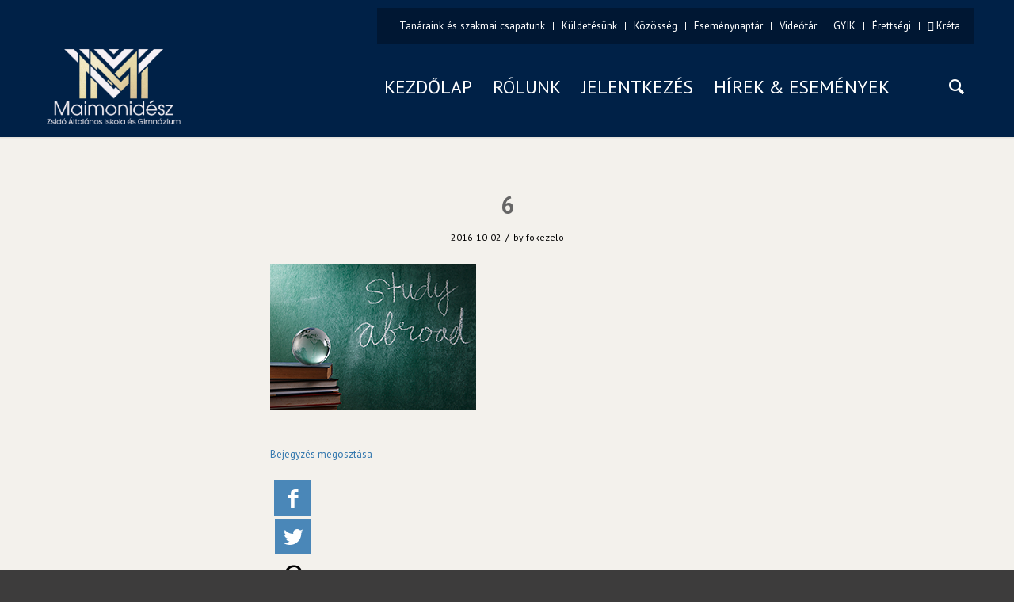

--- FILE ---
content_type: text/html; charset=UTF-8
request_url: https://zsidogimnazium.hu/a-maimonidesz-gimnazium-varja-a-jelentkezoket/attachment/6/
body_size: 13946
content:
<!DOCTYPE html>
<html lang="hu" class="html_stretched responsive av-preloader-disabled  html_header_top html_logo_left html_main_nav_header html_menu_right html_custom html_header_sticky_disabled html_header_shrinking_disabled html_header_topbar_active html_mobile_menu_tablet html_header_searchicon html_content_align_center html_header_unstick_top_disabled html_header_stretch_disabled html_minimal_header html_minimal_header_shadow html_av-submenu-hidden html_av-submenu-display-click html_av-overlay-side html_av-overlay-side-classic html_av-submenu-noclone html_entry_id_511 av-cookies-no-cookie-consent av-no-preview av-default-lightbox html_text_menu_active av-mobile-menu-switch-default">
<head>
<meta charset="UTF-8" />


<!-- mobile setting -->
<meta name="viewport" content="width=device-width, initial-scale=1">

<!-- Scripts/CSS and wp_head hook -->
<script type="text/plain" data-cookieconsent="preferences, statistics, marketing">
	window.dataLayer = window.dataLayer || [];

	function gtag() {
		dataLayer.push(arguments);
	}

	gtag("consent", "default", {
		ad_personalization: "denied",
		ad_storage: "denied",
		ad_user_data: "denied",
		analytics_storage: "denied",
		functionality_storage: "denied",
		personalization_storage: "denied",
		security_storage: "granted",
		wait_for_update: 500,
	});
	gtag("set", "ads_data_redaction", true);
	</script>
<script type="text/javascript"
		id="Cookiebot"
		src="https://consent.cookiebot.com/uc.js"
		data-implementation="wp"
		data-cbid="a09d96f5-f02e-442a-9991-a25a848c1a1c"
							async	></script>
<meta name='robots' content='index, follow, max-image-preview:large, max-snippet:-1, max-video-preview:-1' />
	<style>img:is([sizes="auto" i], [sizes^="auto," i]) { contain-intrinsic-size: 3000px 1500px }</style>
	
	<!-- This site is optimized with the Yoast SEO Premium plugin v26.2 (Yoast SEO v26.7) - https://yoast.com/wordpress/plugins/seo/ -->
	<title>6 - Maimonidész Zsidó Általános Iskola és Gimnázium</title>
	<link rel="canonical" href="https://zsidogimnazium.hu/a-maimonidesz-gimnazium-varja-a-jelentkezoket/attachment/6/" />
	<meta property="og:locale" content="hu_HU" />
	<meta property="og:type" content="article" />
	<meta property="og:title" content="6 - Maimonidész Zsidó Általános Iskola és Gimnázium" />
	<meta property="og:url" content="https://zsidogimnazium.hu/a-maimonidesz-gimnazium-varja-a-jelentkezoket/attachment/6/" />
	<meta property="og:site_name" content="Maimonidész Zsidó Általános Iskola és Gimnázium" />
	<meta property="og:image" content="https://zsidogimnazium.hu/a-maimonidesz-gimnazium-varja-a-jelentkezoket/attachment/6" />
	<meta property="og:image:width" content="260" />
	<meta property="og:image:height" content="185" />
	<meta property="og:image:type" content="image/png" />
	<meta name="twitter:card" content="summary_large_image" />
	<script type="application/ld+json" class="yoast-schema-graph">{"@context":"https://schema.org","@graph":[{"@type":"WebPage","@id":"https://zsidogimnazium.hu/a-maimonidesz-gimnazium-varja-a-jelentkezoket/attachment/6/","url":"https://zsidogimnazium.hu/a-maimonidesz-gimnazium-varja-a-jelentkezoket/attachment/6/","name":"6 - Maimonidész Zsidó Általános Iskola és Gimnázium","isPartOf":{"@id":"https://zsidogimnazium.hu/#website"},"primaryImageOfPage":{"@id":"https://zsidogimnazium.hu/a-maimonidesz-gimnazium-varja-a-jelentkezoket/attachment/6/#primaryimage"},"image":{"@id":"https://zsidogimnazium.hu/a-maimonidesz-gimnazium-varja-a-jelentkezoket/attachment/6/#primaryimage"},"thumbnailUrl":"https://zsidogimnazium.hu/wp-content/uploads/2016/09/6.png","datePublished":"2016-10-02T07:01:20+00:00","breadcrumb":{"@id":"https://zsidogimnazium.hu/a-maimonidesz-gimnazium-varja-a-jelentkezoket/attachment/6/#breadcrumb"},"inLanguage":"hu","potentialAction":[{"@type":"ReadAction","target":["https://zsidogimnazium.hu/a-maimonidesz-gimnazium-varja-a-jelentkezoket/attachment/6/"]}]},{"@type":"ImageObject","inLanguage":"hu","@id":"https://zsidogimnazium.hu/a-maimonidesz-gimnazium-varja-a-jelentkezoket/attachment/6/#primaryimage","url":"https://zsidogimnazium.hu/wp-content/uploads/2016/09/6.png","contentUrl":"https://zsidogimnazium.hu/wp-content/uploads/2016/09/6.png","width":260,"height":185},{"@type":"BreadcrumbList","@id":"https://zsidogimnazium.hu/a-maimonidesz-gimnazium-varja-a-jelentkezoket/attachment/6/#breadcrumb","itemListElement":[{"@type":"ListItem","position":1,"name":"Home","item":"https://zsidogimnazium.hu/maimonidesz/"},{"@type":"ListItem","position":2,"name":"A Maimonidész Gimnázium várja a jelentkezőket!","item":"https://zsidogimnazium.hu/a-maimonidesz-gimnazium-varja-a-jelentkezoket/"},{"@type":"ListItem","position":3,"name":"6"}]},{"@type":"WebSite","@id":"https://zsidogimnazium.hu/#website","url":"https://zsidogimnazium.hu/","name":"Maimonidész Zsidó Általános Iskola és Gimnázium","description":"Maimonidész Zsidó Általános Iskola és Gimnázium","potentialAction":[{"@type":"SearchAction","target":{"@type":"EntryPoint","urlTemplate":"https://zsidogimnazium.hu/?s={search_term_string}"},"query-input":{"@type":"PropertyValueSpecification","valueRequired":true,"valueName":"search_term_string"}}],"inLanguage":"hu"}]}</script>
	<!-- / Yoast SEO Premium plugin. -->


<link rel='dns-prefetch' href='//fonts.googleapis.com' />
<link rel="alternate" type="application/rss+xml" title="Maimonidész Zsidó Általános Iskola és Gimnázium &raquo; hírcsatorna" href="https://zsidogimnazium.hu/feed/" />
<script type="text/javascript">
/* <![CDATA[ */
window._wpemojiSettings = {"baseUrl":"https:\/\/s.w.org\/images\/core\/emoji\/16.0.1\/72x72\/","ext":".png","svgUrl":"https:\/\/s.w.org\/images\/core\/emoji\/16.0.1\/svg\/","svgExt":".svg","source":{"concatemoji":"https:\/\/zsidogimnazium.hu\/wp-includes\/js\/wp-emoji-release.min.js?ver=6.8.3"}};
/*! This file is auto-generated */
!function(s,n){var o,i,e;function c(e){try{var t={supportTests:e,timestamp:(new Date).valueOf()};sessionStorage.setItem(o,JSON.stringify(t))}catch(e){}}function p(e,t,n){e.clearRect(0,0,e.canvas.width,e.canvas.height),e.fillText(t,0,0);var t=new Uint32Array(e.getImageData(0,0,e.canvas.width,e.canvas.height).data),a=(e.clearRect(0,0,e.canvas.width,e.canvas.height),e.fillText(n,0,0),new Uint32Array(e.getImageData(0,0,e.canvas.width,e.canvas.height).data));return t.every(function(e,t){return e===a[t]})}function u(e,t){e.clearRect(0,0,e.canvas.width,e.canvas.height),e.fillText(t,0,0);for(var n=e.getImageData(16,16,1,1),a=0;a<n.data.length;a++)if(0!==n.data[a])return!1;return!0}function f(e,t,n,a){switch(t){case"flag":return n(e,"\ud83c\udff3\ufe0f\u200d\u26a7\ufe0f","\ud83c\udff3\ufe0f\u200b\u26a7\ufe0f")?!1:!n(e,"\ud83c\udde8\ud83c\uddf6","\ud83c\udde8\u200b\ud83c\uddf6")&&!n(e,"\ud83c\udff4\udb40\udc67\udb40\udc62\udb40\udc65\udb40\udc6e\udb40\udc67\udb40\udc7f","\ud83c\udff4\u200b\udb40\udc67\u200b\udb40\udc62\u200b\udb40\udc65\u200b\udb40\udc6e\u200b\udb40\udc67\u200b\udb40\udc7f");case"emoji":return!a(e,"\ud83e\udedf")}return!1}function g(e,t,n,a){var r="undefined"!=typeof WorkerGlobalScope&&self instanceof WorkerGlobalScope?new OffscreenCanvas(300,150):s.createElement("canvas"),o=r.getContext("2d",{willReadFrequently:!0}),i=(o.textBaseline="top",o.font="600 32px Arial",{});return e.forEach(function(e){i[e]=t(o,e,n,a)}),i}function t(e){var t=s.createElement("script");t.src=e,t.defer=!0,s.head.appendChild(t)}"undefined"!=typeof Promise&&(o="wpEmojiSettingsSupports",i=["flag","emoji"],n.supports={everything:!0,everythingExceptFlag:!0},e=new Promise(function(e){s.addEventListener("DOMContentLoaded",e,{once:!0})}),new Promise(function(t){var n=function(){try{var e=JSON.parse(sessionStorage.getItem(o));if("object"==typeof e&&"number"==typeof e.timestamp&&(new Date).valueOf()<e.timestamp+604800&&"object"==typeof e.supportTests)return e.supportTests}catch(e){}return null}();if(!n){if("undefined"!=typeof Worker&&"undefined"!=typeof OffscreenCanvas&&"undefined"!=typeof URL&&URL.createObjectURL&&"undefined"!=typeof Blob)try{var e="postMessage("+g.toString()+"("+[JSON.stringify(i),f.toString(),p.toString(),u.toString()].join(",")+"));",a=new Blob([e],{type:"text/javascript"}),r=new Worker(URL.createObjectURL(a),{name:"wpTestEmojiSupports"});return void(r.onmessage=function(e){c(n=e.data),r.terminate(),t(n)})}catch(e){}c(n=g(i,f,p,u))}t(n)}).then(function(e){for(var t in e)n.supports[t]=e[t],n.supports.everything=n.supports.everything&&n.supports[t],"flag"!==t&&(n.supports.everythingExceptFlag=n.supports.everythingExceptFlag&&n.supports[t]);n.supports.everythingExceptFlag=n.supports.everythingExceptFlag&&!n.supports.flag,n.DOMReady=!1,n.readyCallback=function(){n.DOMReady=!0}}).then(function(){return e}).then(function(){var e;n.supports.everything||(n.readyCallback(),(e=n.source||{}).concatemoji?t(e.concatemoji):e.wpemoji&&e.twemoji&&(t(e.twemoji),t(e.wpemoji)))}))}((window,document),window._wpemojiSettings);
/* ]]> */
</script>
<link rel='stylesheet' id='avia-grid-css' href='https://zsidogimnazium.hu/wp-content/themes/enfold/css/grid.css?ver=5.1.2' type='text/css' media='all' />
<link rel='stylesheet' id='avia-base-css' href='https://zsidogimnazium.hu/wp-content/themes/enfold/css/base.css?ver=5.1.2' type='text/css' media='all' />
<link rel='stylesheet' id='avia-layout-css' href='https://zsidogimnazium.hu/wp-content/themes/enfold/css/layout.css?ver=5.1.2' type='text/css' media='all' />
<link rel='stylesheet' id='avia-module-audioplayer-css' href='https://zsidogimnazium.hu/wp-content/themes/enfold/config-templatebuilder/avia-shortcodes/audio-player/audio-player.css?ver=6.8.3' type='text/css' media='all' />
<link rel='stylesheet' id='avia-module-blog-css' href='https://zsidogimnazium.hu/wp-content/themes/enfold/config-templatebuilder/avia-shortcodes/blog/blog.css?ver=6.8.3' type='text/css' media='all' />
<link rel='stylesheet' id='avia-module-postslider-css' href='https://zsidogimnazium.hu/wp-content/themes/enfold/config-templatebuilder/avia-shortcodes/postslider/postslider.css?ver=6.8.3' type='text/css' media='all' />
<link rel='stylesheet' id='avia-module-button-css' href='https://zsidogimnazium.hu/wp-content/themes/enfold/config-templatebuilder/avia-shortcodes/buttons/buttons.css?ver=6.8.3' type='text/css' media='all' />
<link rel='stylesheet' id='avia-module-buttonrow-css' href='https://zsidogimnazium.hu/wp-content/themes/enfold/config-templatebuilder/avia-shortcodes/buttonrow/buttonrow.css?ver=6.8.3' type='text/css' media='all' />
<link rel='stylesheet' id='avia-module-button-fullwidth-css' href='https://zsidogimnazium.hu/wp-content/themes/enfold/config-templatebuilder/avia-shortcodes/buttons_fullwidth/buttons_fullwidth.css?ver=6.8.3' type='text/css' media='all' />
<link rel='stylesheet' id='avia-module-catalogue-css' href='https://zsidogimnazium.hu/wp-content/themes/enfold/config-templatebuilder/avia-shortcodes/catalogue/catalogue.css?ver=6.8.3' type='text/css' media='all' />
<link rel='stylesheet' id='avia-module-comments-css' href='https://zsidogimnazium.hu/wp-content/themes/enfold/config-templatebuilder/avia-shortcodes/comments/comments.css?ver=6.8.3' type='text/css' media='all' />
<link rel='stylesheet' id='avia-module-contact-css' href='https://zsidogimnazium.hu/wp-content/themes/enfold/config-templatebuilder/avia-shortcodes/contact/contact.css?ver=6.8.3' type='text/css' media='all' />
<link rel='stylesheet' id='avia-module-slideshow-css' href='https://zsidogimnazium.hu/wp-content/themes/enfold/config-templatebuilder/avia-shortcodes/slideshow/slideshow.css?ver=6.8.3' type='text/css' media='all' />
<link rel='stylesheet' id='avia-module-slideshow-contentpartner-css' href='https://zsidogimnazium.hu/wp-content/themes/enfold/config-templatebuilder/avia-shortcodes/contentslider/contentslider.css?ver=6.8.3' type='text/css' media='all' />
<link rel='stylesheet' id='avia-module-countdown-css' href='https://zsidogimnazium.hu/wp-content/themes/enfold/config-templatebuilder/avia-shortcodes/countdown/countdown.css?ver=6.8.3' type='text/css' media='all' />
<link rel='stylesheet' id='avia-module-gallery-css' href='https://zsidogimnazium.hu/wp-content/themes/enfold/config-templatebuilder/avia-shortcodes/gallery/gallery.css?ver=6.8.3' type='text/css' media='all' />
<link rel='stylesheet' id='avia-module-gallery-hor-css' href='https://zsidogimnazium.hu/wp-content/themes/enfold/config-templatebuilder/avia-shortcodes/gallery_horizontal/gallery_horizontal.css?ver=6.8.3' type='text/css' media='all' />
<link rel='stylesheet' id='avia-module-maps-css' href='https://zsidogimnazium.hu/wp-content/themes/enfold/config-templatebuilder/avia-shortcodes/google_maps/google_maps.css?ver=6.8.3' type='text/css' media='all' />
<link rel='stylesheet' id='avia-module-gridrow-css' href='https://zsidogimnazium.hu/wp-content/themes/enfold/config-templatebuilder/avia-shortcodes/grid_row/grid_row.css?ver=6.8.3' type='text/css' media='all' />
<link rel='stylesheet' id='avia-module-heading-css' href='https://zsidogimnazium.hu/wp-content/themes/enfold/config-templatebuilder/avia-shortcodes/heading/heading.css?ver=6.8.3' type='text/css' media='all' />
<link rel='stylesheet' id='avia-module-rotator-css' href='https://zsidogimnazium.hu/wp-content/themes/enfold/config-templatebuilder/avia-shortcodes/headline_rotator/headline_rotator.css?ver=6.8.3' type='text/css' media='all' />
<link rel='stylesheet' id='avia-module-hr-css' href='https://zsidogimnazium.hu/wp-content/themes/enfold/config-templatebuilder/avia-shortcodes/hr/hr.css?ver=6.8.3' type='text/css' media='all' />
<link rel='stylesheet' id='avia-module-icon-css' href='https://zsidogimnazium.hu/wp-content/themes/enfold/config-templatebuilder/avia-shortcodes/icon/icon.css?ver=6.8.3' type='text/css' media='all' />
<link rel='stylesheet' id='avia-module-icon-circles-css' href='https://zsidogimnazium.hu/wp-content/themes/enfold/config-templatebuilder/avia-shortcodes/icon_circles/icon_circles.css?ver=6.8.3' type='text/css' media='all' />
<link rel='stylesheet' id='avia-module-iconbox-css' href='https://zsidogimnazium.hu/wp-content/themes/enfold/config-templatebuilder/avia-shortcodes/iconbox/iconbox.css?ver=6.8.3' type='text/css' media='all' />
<link rel='stylesheet' id='avia-module-icongrid-css' href='https://zsidogimnazium.hu/wp-content/themes/enfold/config-templatebuilder/avia-shortcodes/icongrid/icongrid.css?ver=6.8.3' type='text/css' media='all' />
<link rel='stylesheet' id='avia-module-iconlist-css' href='https://zsidogimnazium.hu/wp-content/themes/enfold/config-templatebuilder/avia-shortcodes/iconlist/iconlist.css?ver=6.8.3' type='text/css' media='all' />
<link rel='stylesheet' id='avia-module-image-css' href='https://zsidogimnazium.hu/wp-content/themes/enfold/config-templatebuilder/avia-shortcodes/image/image.css?ver=6.8.3' type='text/css' media='all' />
<link rel='stylesheet' id='avia-module-hotspot-css' href='https://zsidogimnazium.hu/wp-content/themes/enfold/config-templatebuilder/avia-shortcodes/image_hotspots/image_hotspots.css?ver=6.8.3' type='text/css' media='all' />
<link rel='stylesheet' id='avia-module-magazine-css' href='https://zsidogimnazium.hu/wp-content/themes/enfold/config-templatebuilder/avia-shortcodes/magazine/magazine.css?ver=6.8.3' type='text/css' media='all' />
<link rel='stylesheet' id='avia-module-masonry-css' href='https://zsidogimnazium.hu/wp-content/themes/enfold/config-templatebuilder/avia-shortcodes/masonry_entries/masonry_entries.css?ver=6.8.3' type='text/css' media='all' />
<link rel='stylesheet' id='avia-siteloader-css' href='https://zsidogimnazium.hu/wp-content/themes/enfold/css/avia-snippet-site-preloader.css?ver=6.8.3' type='text/css' media='all' />
<link rel='stylesheet' id='avia-module-menu-css' href='https://zsidogimnazium.hu/wp-content/themes/enfold/config-templatebuilder/avia-shortcodes/menu/menu.css?ver=6.8.3' type='text/css' media='all' />
<link rel='stylesheet' id='avia-module-notification-css' href='https://zsidogimnazium.hu/wp-content/themes/enfold/config-templatebuilder/avia-shortcodes/notification/notification.css?ver=6.8.3' type='text/css' media='all' />
<link rel='stylesheet' id='avia-module-numbers-css' href='https://zsidogimnazium.hu/wp-content/themes/enfold/config-templatebuilder/avia-shortcodes/numbers/numbers.css?ver=6.8.3' type='text/css' media='all' />
<link rel='stylesheet' id='avia-module-portfolio-css' href='https://zsidogimnazium.hu/wp-content/themes/enfold/config-templatebuilder/avia-shortcodes/portfolio/portfolio.css?ver=6.8.3' type='text/css' media='all' />
<link rel='stylesheet' id='avia-module-post-metadata-css' href='https://zsidogimnazium.hu/wp-content/themes/enfold/config-templatebuilder/avia-shortcodes/post_metadata/post_metadata.css?ver=6.8.3' type='text/css' media='all' />
<link rel='stylesheet' id='avia-module-progress-bar-css' href='https://zsidogimnazium.hu/wp-content/themes/enfold/config-templatebuilder/avia-shortcodes/progressbar/progressbar.css?ver=6.8.3' type='text/css' media='all' />
<link rel='stylesheet' id='avia-module-promobox-css' href='https://zsidogimnazium.hu/wp-content/themes/enfold/config-templatebuilder/avia-shortcodes/promobox/promobox.css?ver=6.8.3' type='text/css' media='all' />
<link rel='stylesheet' id='avia-sc-search-css' href='https://zsidogimnazium.hu/wp-content/themes/enfold/config-templatebuilder/avia-shortcodes/search/search.css?ver=6.8.3' type='text/css' media='all' />
<link rel='stylesheet' id='avia-module-slideshow-accordion-css' href='https://zsidogimnazium.hu/wp-content/themes/enfold/config-templatebuilder/avia-shortcodes/slideshow_accordion/slideshow_accordion.css?ver=6.8.3' type='text/css' media='all' />
<link rel='stylesheet' id='avia-module-slideshow-feature-image-css' href='https://zsidogimnazium.hu/wp-content/themes/enfold/config-templatebuilder/avia-shortcodes/slideshow_feature_image/slideshow_feature_image.css?ver=6.8.3' type='text/css' media='all' />
<link rel='stylesheet' id='avia-module-slideshow-fullsize-css' href='https://zsidogimnazium.hu/wp-content/themes/enfold/config-templatebuilder/avia-shortcodes/slideshow_fullsize/slideshow_fullsize.css?ver=6.8.3' type='text/css' media='all' />
<link rel='stylesheet' id='avia-module-slideshow-fullscreen-css' href='https://zsidogimnazium.hu/wp-content/themes/enfold/config-templatebuilder/avia-shortcodes/slideshow_fullscreen/slideshow_fullscreen.css?ver=6.8.3' type='text/css' media='all' />
<link rel='stylesheet' id='avia-module-social-css' href='https://zsidogimnazium.hu/wp-content/themes/enfold/config-templatebuilder/avia-shortcodes/social_share/social_share.css?ver=6.8.3' type='text/css' media='all' />
<link rel='stylesheet' id='avia-module-tabsection-css' href='https://zsidogimnazium.hu/wp-content/themes/enfold/config-templatebuilder/avia-shortcodes/tab_section/tab_section.css?ver=6.8.3' type='text/css' media='all' />
<link rel='stylesheet' id='avia-module-table-css' href='https://zsidogimnazium.hu/wp-content/themes/enfold/config-templatebuilder/avia-shortcodes/table/table.css?ver=6.8.3' type='text/css' media='all' />
<link rel='stylesheet' id='avia-module-tabs-css' href='https://zsidogimnazium.hu/wp-content/themes/enfold/config-templatebuilder/avia-shortcodes/tabs/tabs.css?ver=6.8.3' type='text/css' media='all' />
<link rel='stylesheet' id='avia-module-team-css' href='https://zsidogimnazium.hu/wp-content/themes/enfold/config-templatebuilder/avia-shortcodes/team/team.css?ver=6.8.3' type='text/css' media='all' />
<link rel='stylesheet' id='avia-module-testimonials-css' href='https://zsidogimnazium.hu/wp-content/themes/enfold/config-templatebuilder/avia-shortcodes/testimonials/testimonials.css?ver=6.8.3' type='text/css' media='all' />
<link rel='stylesheet' id='avia-module-timeline-css' href='https://zsidogimnazium.hu/wp-content/themes/enfold/config-templatebuilder/avia-shortcodes/timeline/timeline.css?ver=6.8.3' type='text/css' media='all' />
<link rel='stylesheet' id='avia-module-toggles-css' href='https://zsidogimnazium.hu/wp-content/themes/enfold/config-templatebuilder/avia-shortcodes/toggles/toggles.css?ver=6.8.3' type='text/css' media='all' />
<link rel='stylesheet' id='avia-module-video-css' href='https://zsidogimnazium.hu/wp-content/themes/enfold/config-templatebuilder/avia-shortcodes/video/video.css?ver=6.8.3' type='text/css' media='all' />
<link rel='stylesheet' id='la-icon-maneger-style-css' href='https://zsidogimnazium.hu/wp-content/uploads/la_icon_sets/style.min.css?ver=6.8.3' type='text/css' media='all' />
<style id='wp-emoji-styles-inline-css' type='text/css'>

	img.wp-smiley, img.emoji {
		display: inline !important;
		border: none !important;
		box-shadow: none !important;
		height: 1em !important;
		width: 1em !important;
		margin: 0 0.07em !important;
		vertical-align: -0.1em !important;
		background: none !important;
		padding: 0 !important;
	}
</style>
<link rel='stylesheet' id='wp-block-library-css' href='https://zsidogimnazium.hu/wp-includes/css/dist/block-library/style.min.css?ver=6.8.3' type='text/css' media='all' />
<style id='global-styles-inline-css' type='text/css'>
:root{--wp--preset--aspect-ratio--square: 1;--wp--preset--aspect-ratio--4-3: 4/3;--wp--preset--aspect-ratio--3-4: 3/4;--wp--preset--aspect-ratio--3-2: 3/2;--wp--preset--aspect-ratio--2-3: 2/3;--wp--preset--aspect-ratio--16-9: 16/9;--wp--preset--aspect-ratio--9-16: 9/16;--wp--preset--color--black: #000000;--wp--preset--color--cyan-bluish-gray: #abb8c3;--wp--preset--color--white: #ffffff;--wp--preset--color--pale-pink: #f78da7;--wp--preset--color--vivid-red: #cf2e2e;--wp--preset--color--luminous-vivid-orange: #ff6900;--wp--preset--color--luminous-vivid-amber: #fcb900;--wp--preset--color--light-green-cyan: #7bdcb5;--wp--preset--color--vivid-green-cyan: #00d084;--wp--preset--color--pale-cyan-blue: #8ed1fc;--wp--preset--color--vivid-cyan-blue: #0693e3;--wp--preset--color--vivid-purple: #9b51e0;--wp--preset--color--metallic-red: #b02b2c;--wp--preset--color--maximum-yellow-red: #edae44;--wp--preset--color--yellow-sun: #eeee22;--wp--preset--color--palm-leaf: #83a846;--wp--preset--color--aero: #7bb0e7;--wp--preset--color--old-lavender: #745f7e;--wp--preset--color--steel-teal: #5f8789;--wp--preset--color--raspberry-pink: #d65799;--wp--preset--color--medium-turquoise: #4ecac2;--wp--preset--gradient--vivid-cyan-blue-to-vivid-purple: linear-gradient(135deg,rgba(6,147,227,1) 0%,rgb(155,81,224) 100%);--wp--preset--gradient--light-green-cyan-to-vivid-green-cyan: linear-gradient(135deg,rgb(122,220,180) 0%,rgb(0,208,130) 100%);--wp--preset--gradient--luminous-vivid-amber-to-luminous-vivid-orange: linear-gradient(135deg,rgba(252,185,0,1) 0%,rgba(255,105,0,1) 100%);--wp--preset--gradient--luminous-vivid-orange-to-vivid-red: linear-gradient(135deg,rgba(255,105,0,1) 0%,rgb(207,46,46) 100%);--wp--preset--gradient--very-light-gray-to-cyan-bluish-gray: linear-gradient(135deg,rgb(238,238,238) 0%,rgb(169,184,195) 100%);--wp--preset--gradient--cool-to-warm-spectrum: linear-gradient(135deg,rgb(74,234,220) 0%,rgb(151,120,209) 20%,rgb(207,42,186) 40%,rgb(238,44,130) 60%,rgb(251,105,98) 80%,rgb(254,248,76) 100%);--wp--preset--gradient--blush-light-purple: linear-gradient(135deg,rgb(255,206,236) 0%,rgb(152,150,240) 100%);--wp--preset--gradient--blush-bordeaux: linear-gradient(135deg,rgb(254,205,165) 0%,rgb(254,45,45) 50%,rgb(107,0,62) 100%);--wp--preset--gradient--luminous-dusk: linear-gradient(135deg,rgb(255,203,112) 0%,rgb(199,81,192) 50%,rgb(65,88,208) 100%);--wp--preset--gradient--pale-ocean: linear-gradient(135deg,rgb(255,245,203) 0%,rgb(182,227,212) 50%,rgb(51,167,181) 100%);--wp--preset--gradient--electric-grass: linear-gradient(135deg,rgb(202,248,128) 0%,rgb(113,206,126) 100%);--wp--preset--gradient--midnight: linear-gradient(135deg,rgb(2,3,129) 0%,rgb(40,116,252) 100%);--wp--preset--font-size--small: 1rem;--wp--preset--font-size--medium: 1.125rem;--wp--preset--font-size--large: 1.75rem;--wp--preset--font-size--x-large: clamp(1.75rem, 3vw, 2.25rem);--wp--preset--spacing--20: 0.44rem;--wp--preset--spacing--30: 0.67rem;--wp--preset--spacing--40: 1rem;--wp--preset--spacing--50: 1.5rem;--wp--preset--spacing--60: 2.25rem;--wp--preset--spacing--70: 3.38rem;--wp--preset--spacing--80: 5.06rem;--wp--preset--shadow--natural: 6px 6px 9px rgba(0, 0, 0, 0.2);--wp--preset--shadow--deep: 12px 12px 50px rgba(0, 0, 0, 0.4);--wp--preset--shadow--sharp: 6px 6px 0px rgba(0, 0, 0, 0.2);--wp--preset--shadow--outlined: 6px 6px 0px -3px rgba(255, 255, 255, 1), 6px 6px rgba(0, 0, 0, 1);--wp--preset--shadow--crisp: 6px 6px 0px rgba(0, 0, 0, 1);}:root { --wp--style--global--content-size: 800px;--wp--style--global--wide-size: 1130px; }:where(body) { margin: 0; }.wp-site-blocks > .alignleft { float: left; margin-right: 2em; }.wp-site-blocks > .alignright { float: right; margin-left: 2em; }.wp-site-blocks > .aligncenter { justify-content: center; margin-left: auto; margin-right: auto; }:where(.is-layout-flex){gap: 0.5em;}:where(.is-layout-grid){gap: 0.5em;}.is-layout-flow > .alignleft{float: left;margin-inline-start: 0;margin-inline-end: 2em;}.is-layout-flow > .alignright{float: right;margin-inline-start: 2em;margin-inline-end: 0;}.is-layout-flow > .aligncenter{margin-left: auto !important;margin-right: auto !important;}.is-layout-constrained > .alignleft{float: left;margin-inline-start: 0;margin-inline-end: 2em;}.is-layout-constrained > .alignright{float: right;margin-inline-start: 2em;margin-inline-end: 0;}.is-layout-constrained > .aligncenter{margin-left: auto !important;margin-right: auto !important;}.is-layout-constrained > :where(:not(.alignleft):not(.alignright):not(.alignfull)){max-width: var(--wp--style--global--content-size);margin-left: auto !important;margin-right: auto !important;}.is-layout-constrained > .alignwide{max-width: var(--wp--style--global--wide-size);}body .is-layout-flex{display: flex;}.is-layout-flex{flex-wrap: wrap;align-items: center;}.is-layout-flex > :is(*, div){margin: 0;}body .is-layout-grid{display: grid;}.is-layout-grid > :is(*, div){margin: 0;}body{padding-top: 0px;padding-right: 0px;padding-bottom: 0px;padding-left: 0px;}a:where(:not(.wp-element-button)){text-decoration: underline;}:root :where(.wp-element-button, .wp-block-button__link){background-color: #32373c;border-width: 0;color: #fff;font-family: inherit;font-size: inherit;line-height: inherit;padding: calc(0.667em + 2px) calc(1.333em + 2px);text-decoration: none;}.has-black-color{color: var(--wp--preset--color--black) !important;}.has-cyan-bluish-gray-color{color: var(--wp--preset--color--cyan-bluish-gray) !important;}.has-white-color{color: var(--wp--preset--color--white) !important;}.has-pale-pink-color{color: var(--wp--preset--color--pale-pink) !important;}.has-vivid-red-color{color: var(--wp--preset--color--vivid-red) !important;}.has-luminous-vivid-orange-color{color: var(--wp--preset--color--luminous-vivid-orange) !important;}.has-luminous-vivid-amber-color{color: var(--wp--preset--color--luminous-vivid-amber) !important;}.has-light-green-cyan-color{color: var(--wp--preset--color--light-green-cyan) !important;}.has-vivid-green-cyan-color{color: var(--wp--preset--color--vivid-green-cyan) !important;}.has-pale-cyan-blue-color{color: var(--wp--preset--color--pale-cyan-blue) !important;}.has-vivid-cyan-blue-color{color: var(--wp--preset--color--vivid-cyan-blue) !important;}.has-vivid-purple-color{color: var(--wp--preset--color--vivid-purple) !important;}.has-metallic-red-color{color: var(--wp--preset--color--metallic-red) !important;}.has-maximum-yellow-red-color{color: var(--wp--preset--color--maximum-yellow-red) !important;}.has-yellow-sun-color{color: var(--wp--preset--color--yellow-sun) !important;}.has-palm-leaf-color{color: var(--wp--preset--color--palm-leaf) !important;}.has-aero-color{color: var(--wp--preset--color--aero) !important;}.has-old-lavender-color{color: var(--wp--preset--color--old-lavender) !important;}.has-steel-teal-color{color: var(--wp--preset--color--steel-teal) !important;}.has-raspberry-pink-color{color: var(--wp--preset--color--raspberry-pink) !important;}.has-medium-turquoise-color{color: var(--wp--preset--color--medium-turquoise) !important;}.has-black-background-color{background-color: var(--wp--preset--color--black) !important;}.has-cyan-bluish-gray-background-color{background-color: var(--wp--preset--color--cyan-bluish-gray) !important;}.has-white-background-color{background-color: var(--wp--preset--color--white) !important;}.has-pale-pink-background-color{background-color: var(--wp--preset--color--pale-pink) !important;}.has-vivid-red-background-color{background-color: var(--wp--preset--color--vivid-red) !important;}.has-luminous-vivid-orange-background-color{background-color: var(--wp--preset--color--luminous-vivid-orange) !important;}.has-luminous-vivid-amber-background-color{background-color: var(--wp--preset--color--luminous-vivid-amber) !important;}.has-light-green-cyan-background-color{background-color: var(--wp--preset--color--light-green-cyan) !important;}.has-vivid-green-cyan-background-color{background-color: var(--wp--preset--color--vivid-green-cyan) !important;}.has-pale-cyan-blue-background-color{background-color: var(--wp--preset--color--pale-cyan-blue) !important;}.has-vivid-cyan-blue-background-color{background-color: var(--wp--preset--color--vivid-cyan-blue) !important;}.has-vivid-purple-background-color{background-color: var(--wp--preset--color--vivid-purple) !important;}.has-metallic-red-background-color{background-color: var(--wp--preset--color--metallic-red) !important;}.has-maximum-yellow-red-background-color{background-color: var(--wp--preset--color--maximum-yellow-red) !important;}.has-yellow-sun-background-color{background-color: var(--wp--preset--color--yellow-sun) !important;}.has-palm-leaf-background-color{background-color: var(--wp--preset--color--palm-leaf) !important;}.has-aero-background-color{background-color: var(--wp--preset--color--aero) !important;}.has-old-lavender-background-color{background-color: var(--wp--preset--color--old-lavender) !important;}.has-steel-teal-background-color{background-color: var(--wp--preset--color--steel-teal) !important;}.has-raspberry-pink-background-color{background-color: var(--wp--preset--color--raspberry-pink) !important;}.has-medium-turquoise-background-color{background-color: var(--wp--preset--color--medium-turquoise) !important;}.has-black-border-color{border-color: var(--wp--preset--color--black) !important;}.has-cyan-bluish-gray-border-color{border-color: var(--wp--preset--color--cyan-bluish-gray) !important;}.has-white-border-color{border-color: var(--wp--preset--color--white) !important;}.has-pale-pink-border-color{border-color: var(--wp--preset--color--pale-pink) !important;}.has-vivid-red-border-color{border-color: var(--wp--preset--color--vivid-red) !important;}.has-luminous-vivid-orange-border-color{border-color: var(--wp--preset--color--luminous-vivid-orange) !important;}.has-luminous-vivid-amber-border-color{border-color: var(--wp--preset--color--luminous-vivid-amber) !important;}.has-light-green-cyan-border-color{border-color: var(--wp--preset--color--light-green-cyan) !important;}.has-vivid-green-cyan-border-color{border-color: var(--wp--preset--color--vivid-green-cyan) !important;}.has-pale-cyan-blue-border-color{border-color: var(--wp--preset--color--pale-cyan-blue) !important;}.has-vivid-cyan-blue-border-color{border-color: var(--wp--preset--color--vivid-cyan-blue) !important;}.has-vivid-purple-border-color{border-color: var(--wp--preset--color--vivid-purple) !important;}.has-metallic-red-border-color{border-color: var(--wp--preset--color--metallic-red) !important;}.has-maximum-yellow-red-border-color{border-color: var(--wp--preset--color--maximum-yellow-red) !important;}.has-yellow-sun-border-color{border-color: var(--wp--preset--color--yellow-sun) !important;}.has-palm-leaf-border-color{border-color: var(--wp--preset--color--palm-leaf) !important;}.has-aero-border-color{border-color: var(--wp--preset--color--aero) !important;}.has-old-lavender-border-color{border-color: var(--wp--preset--color--old-lavender) !important;}.has-steel-teal-border-color{border-color: var(--wp--preset--color--steel-teal) !important;}.has-raspberry-pink-border-color{border-color: var(--wp--preset--color--raspberry-pink) !important;}.has-medium-turquoise-border-color{border-color: var(--wp--preset--color--medium-turquoise) !important;}.has-vivid-cyan-blue-to-vivid-purple-gradient-background{background: var(--wp--preset--gradient--vivid-cyan-blue-to-vivid-purple) !important;}.has-light-green-cyan-to-vivid-green-cyan-gradient-background{background: var(--wp--preset--gradient--light-green-cyan-to-vivid-green-cyan) !important;}.has-luminous-vivid-amber-to-luminous-vivid-orange-gradient-background{background: var(--wp--preset--gradient--luminous-vivid-amber-to-luminous-vivid-orange) !important;}.has-luminous-vivid-orange-to-vivid-red-gradient-background{background: var(--wp--preset--gradient--luminous-vivid-orange-to-vivid-red) !important;}.has-very-light-gray-to-cyan-bluish-gray-gradient-background{background: var(--wp--preset--gradient--very-light-gray-to-cyan-bluish-gray) !important;}.has-cool-to-warm-spectrum-gradient-background{background: var(--wp--preset--gradient--cool-to-warm-spectrum) !important;}.has-blush-light-purple-gradient-background{background: var(--wp--preset--gradient--blush-light-purple) !important;}.has-blush-bordeaux-gradient-background{background: var(--wp--preset--gradient--blush-bordeaux) !important;}.has-luminous-dusk-gradient-background{background: var(--wp--preset--gradient--luminous-dusk) !important;}.has-pale-ocean-gradient-background{background: var(--wp--preset--gradient--pale-ocean) !important;}.has-electric-grass-gradient-background{background: var(--wp--preset--gradient--electric-grass) !important;}.has-midnight-gradient-background{background: var(--wp--preset--gradient--midnight) !important;}.has-small-font-size{font-size: var(--wp--preset--font-size--small) !important;}.has-medium-font-size{font-size: var(--wp--preset--font-size--medium) !important;}.has-large-font-size{font-size: var(--wp--preset--font-size--large) !important;}.has-x-large-font-size{font-size: var(--wp--preset--font-size--x-large) !important;}
:where(.wp-block-post-template.is-layout-flex){gap: 1.25em;}:where(.wp-block-post-template.is-layout-grid){gap: 1.25em;}
:where(.wp-block-columns.is-layout-flex){gap: 2em;}:where(.wp-block-columns.is-layout-grid){gap: 2em;}
:root :where(.wp-block-pullquote){font-size: 1.5em;line-height: 1.6;}
</style>
<link rel='stylesheet' id='googlefonts-css' href='https://fonts.googleapis.com/css?family=PT+Sans:400,400italic,700,700italic&subset=latin,latin-ext' type='text/css' media='all' />
<link rel='stylesheet' id='avia-scs-css' href='https://zsidogimnazium.hu/wp-content/themes/enfold/css/shortcodes.css?ver=5.1.2' type='text/css' media='all' />
<link rel='stylesheet' id='avia-popup-css-css' href='https://zsidogimnazium.hu/wp-content/themes/enfold/js/aviapopup/magnific-popup.css?ver=5.1.2' type='text/css' media='screen' />
<link rel='stylesheet' id='avia-lightbox-css' href='https://zsidogimnazium.hu/wp-content/themes/enfold/css/avia-snippet-lightbox.css?ver=5.1.2' type='text/css' media='screen' />
<link rel='stylesheet' id='avia-widget-css-css' href='https://zsidogimnazium.hu/wp-content/themes/enfold/css/avia-snippet-widget.css?ver=5.1.2' type='text/css' media='screen' />
<link rel='stylesheet' id='avia-dynamic-css' href='https://zsidogimnazium.hu/wp-content/uploads/dynamic_avia/enfold.css?ver=68b5303eeb28c' type='text/css' media='all' />
<link rel='stylesheet' id='avia-custom-css' href='https://zsidogimnazium.hu/wp-content/themes/enfold/css/custom.css?ver=5.1.2' type='text/css' media='all' />
<link rel='stylesheet' id='avia-gravity-css' href='https://zsidogimnazium.hu/wp-content/themes/enfold/config-gravityforms/gravity-mod.css?ver=5.1.2' type='text/css' media='screen' />
<script type="text/javascript" src="https://zsidogimnazium.hu/wp-includes/js/jquery/jquery.min.js?ver=3.7.1" id="jquery-core-js"></script>
<script type="text/javascript" src="https://zsidogimnazium.hu/wp-includes/js/jquery/jquery-migrate.min.js?ver=3.4.1" id="jquery-migrate-js"></script>
<script type="text/javascript" src="https://zsidogimnazium.hu/wp-content/plugins/superfly-menu/includes/vendor/looks_awesome/icon_manager/js/md5.js?ver=1.0,0" id="la-icon-manager-md5-js"></script>
<script type="text/javascript" src="https://zsidogimnazium.hu/wp-content/plugins/superfly-menu/includes/vendor/looks_awesome/icon_manager/js/util.js?ver=1.0,0" id="la-icon-manager-util-js"></script>
<script type="text/javascript" src="https://zsidogimnazium.hu/wp-content/themes/enfold/js/avia-compat.js?ver=5.1.2" id="avia-compat-js"></script>
<link rel="https://api.w.org/" href="https://zsidogimnazium.hu/wp-json/" /><link rel="alternate" title="JSON" type="application/json" href="https://zsidogimnazium.hu/wp-json/wp/v2/media/511" /><link rel="EditURI" type="application/rsd+xml" title="RSD" href="https://zsidogimnazium.hu/xmlrpc.php?rsd" />
<meta name="generator" content="WordPress 6.8.3" />
<link rel='shortlink' href='https://zsidogimnazium.hu/?p=511' />
<link rel="alternate" title="oEmbed (JSON)" type="application/json+oembed" href="https://zsidogimnazium.hu/wp-json/oembed/1.0/embed?url=https%3A%2F%2Fzsidogimnazium.hu%2Fa-maimonidesz-gimnazium-varja-a-jelentkezoket%2Fattachment%2F6%2F" />
<link rel="alternate" title="oEmbed (XML)" type="text/xml+oembed" href="https://zsidogimnazium.hu/wp-json/oembed/1.0/embed?url=https%3A%2F%2Fzsidogimnazium.hu%2Fa-maimonidesz-gimnazium-varja-a-jelentkezoket%2Fattachment%2F6%2F&#038;format=xml" />
<script type='text/javascript'>var SFM_template ="<div class=\"\n        sfm-rollback\n        sfm-color1\n        sfm-theme-        sfm-label-hidden        sfm-label-metro                        \"\n        style=\"\">\n    <div class='sfm-navicon-button x sf_label_default '><div class=\"sfm-navicon\"><\/div>    <\/div>\n<\/div>\n<div id=\"sfm-sidebar\" style=\"opacity:0\" class=\"sfm-theme- sfm-hl-semi\">\n    <div class=\"sfm-scroll-wrapper\">\n        <div class=\"sfm-scroll\">\n            <div class=\"sfm-sidebar-close\"><\/div>\n            <div class=\"sfm-logo sfm-no-image\">\n                                                                <div class=\"sfm-title\"><\/div>\n            <\/div>\n            <nav class=\"sfm-nav\">\n                <div class=\"sfm-va-middle\">\n                    <ul id=\"sfm-nav\" class=\"menu\"><li id=\"menu-item-7646\" class=\"menu-item menu-item-type-post_type menu-item-object-page menu-item-7646\"><a href=\"https:\/\/zsidogimnazium.hu\/jelentkezesi-lap-maimonidesz-6\/\">6. oszt\u00e1lyosoknak<\/a><\/li>\n<li id=\"menu-item-7645\" class=\"menu-item menu-item-type-post_type menu-item-object-page menu-item-7645\"><a href=\"https:\/\/zsidogimnazium.hu\/jelentkezes\/\">8. oszt\u00e1lyosoknak<\/a><\/li>\n<\/ul>                    <div class=\"widget-area\"><\/div>\n                <\/div>\n            <\/nav>\n            <ul class=\"sfm-social\"><\/ul>\n                    <\/div>\n    <\/div>\n    <div class=\"sfm-sidebar-bg\"><\/div>\n    <div class=\"sfm-view sfm-view-level-custom\">\n        <span class=\"sfm-close\"><\/span>\n            <\/div>\n<\/div>\n<div id=\"sfm-overlay-wrapper\"><div id=\"sfm-overlay\"><\/div><\/div>"</script><style type='text/css' media='screen'>
	ul#avia2-menu a
</style>
<!-- fonts delivered by Wordpress Google Fonts, a plugin by Adrian3.com --><link rel="profile" href="http://gmpg.org/xfn/11" />
<link rel="alternate" type="application/rss+xml" title="Maimonidész Zsidó Általános Iskola és Gimnázium RSS2 Feed" href="https://zsidogimnazium.hu/feed/" />
<link rel="pingback" href="https://zsidogimnazium.hu/xmlrpc.php" />

<style type='text/css' media='screen'>
 #top #header_main > .container, #top #header_main > .container .main_menu  .av-main-nav > li > a, #top #header_main #menu-item-shop .cart_dropdown_link{ height:127px; line-height: 127px; }
 .html_top_nav_header .av-logo-container{ height:127px;  }
 .html_header_top.html_header_sticky #top #wrap_all #main{ padding-top:157px; } 
</style>
<!--[if lt IE 9]><script src="https://zsidogimnazium.hu/wp-content/themes/enfold/js/html5shiv.js"></script><![endif]-->
<link rel="icon" href="https://zsidogimnazium.hu/wp-content/uploads/2021/08/majmonideszgimnazium-logo.png" type="image/png">
<style type='text/css'>
@font-face {font-family: 'entypo-fontello'; font-weight: normal; font-style: normal; font-display: auto;
src: url('https://zsidogimnazium.hu/wp-content/themes/enfold/config-templatebuilder/avia-template-builder/assets/fonts/entypo-fontello.woff2') format('woff2'),
url('https://zsidogimnazium.hu/wp-content/themes/enfold/config-templatebuilder/avia-template-builder/assets/fonts/entypo-fontello.woff') format('woff'),
url('https://zsidogimnazium.hu/wp-content/themes/enfold/config-templatebuilder/avia-template-builder/assets/fonts/entypo-fontello.ttf') format('truetype'),
url('https://zsidogimnazium.hu/wp-content/themes/enfold/config-templatebuilder/avia-template-builder/assets/fonts/entypo-fontello.svg#entypo-fontello') format('svg'),
url('https://zsidogimnazium.hu/wp-content/themes/enfold/config-templatebuilder/avia-template-builder/assets/fonts/entypo-fontello.eot'),
url('https://zsidogimnazium.hu/wp-content/themes/enfold/config-templatebuilder/avia-template-builder/assets/fonts/entypo-fontello.eot?#iefix') format('embedded-opentype');
} #top .avia-font-entypo-fontello, body .avia-font-entypo-fontello, html body [data-av_iconfont='entypo-fontello']:before{ font-family: 'entypo-fontello'; }
</style>

<!--
Debugging Info for Theme support: 

Theme: Enfold
Version: 5.1.2
Installed: enfold
AviaFramework Version: 5.0
AviaBuilder Version: 4.8
aviaElementManager Version: 1.0.1
ML:256-PU:52-PLA:18
WP:6.8.3
Compress: CSS:disabled - JS:disabled
Updates: disabled
PLAu:16
-->
</head>

<body id="top" class="attachment wp-singular attachment-template-default single single-attachment postid-511 attachmentid-511 attachment-png wp-theme-enfold stretched rtl_columns av-curtain-numeric helvetica neue-websave helvetica_neue  avia-responsive-images-support" itemscope="itemscope" itemtype="https://schema.org/WebPage" >

	
	<div id='wrap_all'>

	
<header id='header' class='all_colors header_color dark_bg_color  av_header_top av_logo_left av_main_nav_header av_menu_right av_custom av_header_sticky_disabled av_header_shrinking_disabled av_header_stretch_disabled av_mobile_menu_tablet av_header_searchicon av_header_unstick_top_disabled av_minimal_header av_minimal_header_shadow av_bottom_nav_disabled  av_header_border_disabled'  role="banner" itemscope="itemscope" itemtype="https://schema.org/WPHeader" >

		<div id='header_meta' class='container_wrap container_wrap_meta  av_secondary_right av_extra_header_active av_entry_id_511'>

			      <div class='container'>
			      <nav class='sub_menu'  role="navigation" itemscope="itemscope" itemtype="https://schema.org/SiteNavigationElement" ><ul role="menu" class="menu" id="avia2-menu"><li role="menuitem" id="menu-item-33" class="menu-item menu-item-type-post_type menu-item-object-page menu-item-33"><a href="https://zsidogimnazium.hu/tanaraink-es-szakmai-csapatunk/">Tanáraink és szakmai csapatunk</a></li>
<li role="menuitem" id="menu-item-41" class="menu-item menu-item-type-post_type menu-item-object-page menu-item-41"><a href="https://zsidogimnazium.hu/kuldetesunk/">Küldetésünk</a></li>
<li role="menuitem" id="menu-item-536" class="menu-item menu-item-type-post_type menu-item-object-page menu-item-536"><a href="https://zsidogimnazium.hu/kozosseg/">Közösség</a></li>
<li role="menuitem" id="menu-item-475" class="menu-item menu-item-type-custom menu-item-object-custom menu-item-475"><a href="https://zsidogimnazium.hu/hirek-esemenyek/">Eseménynaptár</a></li>
<li role="menuitem" id="menu-item-7398" class="menu-item menu-item-type-post_type menu-item-object-page menu-item-7398"><a href="https://zsidogimnazium.hu/videotar/">Videótár</a></li>
<li role="menuitem" id="menu-item-49" class="menu-item menu-item-type-post_type menu-item-object-page menu-item-49"><a href="https://zsidogimnazium.hu/gyik/">GYIK</a></li>
<li role="menuitem" id="menu-item-7589" class="menu-item menu-item-type-post_type menu-item-object-page menu-item-7589"><a href="https://zsidogimnazium.hu/erettsegi/">Érettségi</a></li>
<li role="menuitem" id="menu-item-2420" class="menu-item menu-item-type-custom menu-item-object-custom menu-item-2420"><a target="_blank" href="https://maimonideszgimnazium.e-kreta.hu/" rel="noopener">Kréta</a></li>
</ul></nav>			      </div>
		</div>

		<div  id='header_main' class='container_wrap container_wrap_logo'>

        <div class='container av-logo-container'><div class='inner-container'><span class='logo avia-standard-logo'><a href='https://zsidogimnazium.hu/' class=''><img src="https://zsidogimnazium.hu/wp-content/uploads/2024/08/maimonidesz.png" srcset="https://zsidogimnazium.hu/wp-content/uploads/2024/08/maimonidesz.png 933w, https://zsidogimnazium.hu/wp-content/uploads/2024/08/maimonidesz-300x204.png 300w, https://zsidogimnazium.hu/wp-content/uploads/2024/08/maimonidesz-768x523.png 768w, https://zsidogimnazium.hu/wp-content/uploads/2024/08/maimonidesz-705x480.png 705w" sizes="(max-width: 933px) 100vw, 933px" height="100" width="300" alt='Maimonidész Zsidó Általános Iskola és Gimnázium' title='maimonidesz' /></a></span><nav class='main_menu' data-selectname='Válasszon lapot'  role="navigation" itemscope="itemscope" itemtype="https://schema.org/SiteNavigationElement" ><div class="avia-menu av-main-nav-wrap"><ul role="menu" class="menu av-main-nav" id="avia-menu"><li role="menuitem" id="menu-item-21" class="menu-item menu-item-type-post_type menu-item-object-page menu-item-home menu-item-top-level menu-item-top-level-1"><a href="https://zsidogimnazium.hu/" itemprop="url" tabindex="0"><span class="avia-bullet"></span><span class="avia-menu-text">KEZDŐLAP</span><span class="avia-menu-fx"><span class="avia-arrow-wrap"><span class="avia-arrow"></span></span></span></a></li>
<li role="menuitem" id="menu-item-24" class="menu-item menu-item-type-post_type menu-item-object-page menu-item-top-level menu-item-top-level-2"><a href="https://zsidogimnazium.hu/rolunk/" itemprop="url" tabindex="0"><span class="avia-bullet"></span><span class="avia-menu-text">Rólunk</span><span class="avia-menu-fx"><span class="avia-arrow-wrap"><span class="avia-arrow"></span></span></span></a></li>
<li role="menuitem" id="menu-item-26" class="menu-item menu-item-type-post_type menu-item-object-page menu-item-top-level menu-item-top-level-3"><a href="https://zsidogimnazium.hu/jelentkezes/" itemprop="url" tabindex="0"><span class="avia-bullet"></span><span class="avia-menu-text">jelentkezés</span><span class="avia-menu-fx"><span class="avia-arrow-wrap"><span class="avia-arrow"></span></span></span></a></li>
<li role="menuitem" id="menu-item-29" class="menu-item menu-item-type-post_type menu-item-object-page menu-item-top-level menu-item-top-level-4"><a href="https://zsidogimnazium.hu/hirek-esemenyek/" itemprop="url" tabindex="0"><span class="avia-bullet"></span><span class="avia-menu-text">Hírek &#038; események</span><span class="avia-menu-fx"><span class="avia-arrow-wrap"><span class="avia-arrow"></span></span></span></a></li>
<li id="menu-item-search" class="noMobile menu-item menu-item-search-dropdown menu-item-avia-special" role="menuitem"><a aria-label="Keresés" href="?s=" rel="nofollow" data-avia-search-tooltip="

&lt;form role=&quot;search&quot; action=&quot;https://zsidogimnazium.hu/&quot; id=&quot;searchform&quot; method=&quot;get&quot; class=&quot;&quot;&gt;
	&lt;div&gt;
		&lt;input type=&quot;submit&quot; value=&quot;&quot; id=&quot;searchsubmit&quot; class=&quot;button avia-font-entypo-fontello&quot; /&gt;
		&lt;input type=&quot;text&quot; id=&quot;s&quot; name=&quot;s&quot; value=&quot;&quot; placeholder='Keresés' /&gt;
			&lt;/div&gt;
&lt;/form&gt;
" aria-hidden='false' data-av_icon='' data-av_iconfont='entypo-fontello'><span class="avia_hidden_link_text">Keresés</span></a></li><li class="av-burger-menu-main menu-item-avia-special ">
	        			<a href="#" aria-label="Menu" aria-hidden="false">
							<span class="av-hamburger av-hamburger--spin av-js-hamburger">
								<span class="av-hamburger-box">
						          <span class="av-hamburger-inner"></span>
						          <strong>Menu</strong>
								</span>
							</span>
							<span class="avia_hidden_link_text">Menu</span>
						</a>
	        		   </li></ul></div></nav></div> </div> 
		<!-- end container_wrap-->
		</div>
		<div class='header_bg'></div>

<!-- end header -->
</header>

	<div id='main' class='all_colors' data-scroll-offset='0'>

	<div class='stretch_full container_wrap alternate_color light_bg_color empty_title  title_container'><div class='container'><div class="breadcrumb breadcrumbs avia-breadcrumbs"><div class="breadcrumb-trail" ><span class="trail-before"><span class="breadcrumb-title">Ön itt áll:</span></span> <span  itemscope="itemscope" itemtype="https://schema.org/BreadcrumbList" ><span  itemscope="itemscope" itemtype="https://schema.org/ListItem" itemprop="itemListElement" ><a itemprop="url" href="https://zsidogimnazium.hu" title="Maimonidész Zsidó Általános Iskola és Gimnázium" rel="home" class="trail-begin"><span itemprop="name">Kezdőlap</span></a><span itemprop="position" class="hidden">1</span></span></span> <span class="sep">/</span> <span  itemscope="itemscope" itemtype="https://schema.org/BreadcrumbList" ><span  itemscope="itemscope" itemtype="https://schema.org/ListItem" itemprop="itemListElement" ><a itemprop="url" href="https://zsidogimnazium.hu/a-maimonidesz-gimnazium-varja-a-jelentkezoket/" title="A Maimonidész Gimnázium várja a jelentkezőket!"><span itemprop="name">A Maimonidész Gimnázium várja a jelentkezőket!</span></a><span itemprop="position" class="hidden">2</span></span></span> <span class="sep">/</span> <span class="trail-end">6</span></div></div></div></div>
		<div class='container_wrap container_wrap_first main_color fullsize'>

			<div class='container template-blog template-single-blog '>

				<main class='content units av-content-full alpha '  role="main" itemprop="mainContentOfPage" >

                    <article class="post-entry post-entry-type-standard post-entry-511 post-loop-1 post-parity-odd post-entry-last single-big post  post-511 attachment type-attachment status-inherit hentry"  itemscope="itemscope" itemtype="https://schema.org/CreativeWork" ><div class="blog-meta"></div><div class='entry-content-wrapper clearfix standard-content'><header class="entry-content-header"><h1 class='post-title entry-title '  itemprop="headline" >6<span class="post-format-icon minor-meta"></span></h1><span class="post-meta-infos"><time class="date-container minor-meta updated"  itemprop="datePublished" datetime="2016-10-02T07:01:20+00:00" >2016-10-02</time><span class="text-sep">/</span><span class="blog-author minor-meta">by <span class="entry-author-link"  itemprop="author" ><span class="author"><span class="fn"><a href="https://zsidogimnazium.hu/author/daniel/" title="fokezelo bejegyzése" rel="author">fokezelo</a></span></span></span></span></span></header><div class="entry-content"  itemprop="text" ><p class="attachment"><a href='https://zsidogimnazium.hu/wp-content/uploads/2016/09/6.png'><img decoding="async" width="260" height="185" src="https://zsidogimnazium.hu/wp-content/uploads/2016/09/6.png" class="attachment-medium size-medium" alt="" /></a></p>
</div><footer class="entry-footer"><div class='av-social-sharing-box av-social-sharing-box-default av-social-sharing-box-fullwidth'><div class="av-share-box"><h5 class='av-share-link-description av-no-toc '>Bejegyzés megosztása</h5><ul class="av-share-box-list noLightbox"><li class='av-share-link av-social-link-facebook' ><a target="_blank" aria-label="Megosztás Facebook" href='https://www.facebook.com/sharer.php?u=https://zsidogimnazium.hu/a-maimonidesz-gimnazium-varja-a-jelentkezoket/attachment/6/&#038;t=6' aria-hidden='false' data-av_icon='' data-av_iconfont='entypo-fontello' title='' data-avia-related-tooltip='Megosztás Facebook' rel="noopener"><span class='avia_hidden_link_text'>Megosztás Facebook</span></a></li><li class='av-share-link av-social-link-twitter' ><a target="_blank" aria-label="Megosztás Twitter" href='https://twitter.com/share?text=6&#038;url=https://zsidogimnazium.hu/?p=511' aria-hidden='false' data-av_icon='' data-av_iconfont='entypo-fontello' title='' data-avia-related-tooltip='Megosztás Twitter' rel="noopener"><span class='avia_hidden_link_text'>Megosztás Twitter</span></a></li><li class='av-share-link av-social-link-pinterest' ><a target="_blank" aria-label="Megosztás Pinterest" href='https://pinterest.com/pin/create/button/?url=https%3A%2F%2Fzsidogimnazium.hu%2Fa-maimonidesz-gimnazium-varja-a-jelentkezoket%2Fattachment%2F6%2F&#038;description=6&#038;media=https%3A%2F%2Fzsidogimnazium.hu%2Fwp-content%2Fuploads%2F2016%2F09%2F6.png' aria-hidden='false' data-av_icon='' data-av_iconfont='entypo-fontello' title='' data-avia-related-tooltip='Megosztás Pinterest' rel="noopener"><span class='avia_hidden_link_text'>Megosztás Pinterest</span></a></li><li class='av-share-link av-social-link-linkedin' ><a target="_blank" aria-label="Megosztás LinkedIn" href='https://linkedin.com/shareArticle?mini=true&#038;title=6&#038;url=https://zsidogimnazium.hu/a-maimonidesz-gimnazium-varja-a-jelentkezoket/attachment/6/' aria-hidden='false' data-av_icon='' data-av_iconfont='entypo-fontello' title='' data-avia-related-tooltip='Megosztás LinkedIn' rel="noopener"><span class='avia_hidden_link_text'>Megosztás LinkedIn</span></a></li><li class='av-share-link av-social-link-tumblr' ><a target="_blank" aria-label="Megosztás Tumblr" href='https://www.tumblr.com/share/link?url=https%3A%2F%2Fzsidogimnazium.hu%2Fa-maimonidesz-gimnazium-varja-a-jelentkezoket%2Fattachment%2F6%2F&#038;name=6&#038;description=' aria-hidden='false' data-av_icon='' data-av_iconfont='entypo-fontello' title='' data-avia-related-tooltip='Megosztás Tumblr' rel="noopener"><span class='avia_hidden_link_text'>Megosztás Tumblr</span></a></li><li class='av-share-link av-social-link-vk' ><a target="_blank" aria-label="Megosztás Vk" href='https://vk.com/share.php?url=https://zsidogimnazium.hu/a-maimonidesz-gimnazium-varja-a-jelentkezoket/attachment/6/' aria-hidden='false' data-av_icon='' data-av_iconfont='entypo-fontello' title='' data-avia-related-tooltip='Megosztás Vk' rel="noopener"><span class='avia_hidden_link_text'>Megosztás Vk</span></a></li><li class='av-share-link av-social-link-reddit' ><a target="_blank" aria-label="Megosztás Reddit" href='https://reddit.com/submit?url=https://zsidogimnazium.hu/a-maimonidesz-gimnazium-varja-a-jelentkezoket/attachment/6/&#038;title=6' aria-hidden='false' data-av_icon='' data-av_iconfont='entypo-fontello' title='' data-avia-related-tooltip='Megosztás Reddit' rel="noopener"><span class='avia_hidden_link_text'>Megosztás Reddit</span></a></li><li class='av-share-link av-social-link-mail' ><a  aria-label="Megosztás emailben" href='mailto:?subject=6&#038;body=https://zsidogimnazium.hu/a-maimonidesz-gimnazium-varja-a-jelentkezoket/attachment/6/' aria-hidden='false' data-av_icon='' data-av_iconfont='entypo-fontello' title='' data-avia-related-tooltip='Megosztás emailben'><span class='avia_hidden_link_text'>Megosztás emailben</span></a></li></ul></div></div></footer><div class='post_delimiter'></div></div><div class="post_author_timeline"></div><span class='hidden'>
				<span class='av-structured-data'  itemprop="image" itemscope="itemscope" itemtype="https://schema.org/ImageObject" >
						<span itemprop='url'>https://zsidogimnazium.hu/wp-content/uploads/2024/08/maimonidesz.png</span>
						<span itemprop='height'>0</span>
						<span itemprop='width'>0</span>
				</span>
				<span class='av-structured-data'  itemprop="publisher" itemtype="https://schema.org/Organization" itemscope="itemscope" >
						<span itemprop='name'>fokezelo</span>
						<span itemprop='logo' itemscope itemtype='https://schema.org/ImageObject'>
							<span itemprop='url'>https://zsidogimnazium.hu/wp-content/uploads/2024/08/maimonidesz.png</span>
						 </span>
				</span><span class='av-structured-data'  itemprop="author" itemscope="itemscope" itemtype="https://schema.org/Person" ><span itemprop='name'>fokezelo</span></span><span class='av-structured-data'  itemprop="datePublished" datetime="2016-10-02T07:01:20+00:00" >2016-10-02 07:01:20</span><span class='av-structured-data'  itemprop="dateModified" itemtype="https://schema.org/dateModified" >2016-10-02 07:01:20</span><span class='av-structured-data'  itemprop="mainEntityOfPage" itemtype="https://schema.org/mainEntityOfPage" ><span itemprop='name'>6</span></span></span></article><div class='single-big'></div>
				<!--end content-->
				</main>

				

			</div><!--end container-->

		</div><!-- close default .container_wrap element -->


				<div class='container_wrap footer_color' id='footer'>

					<div class='container'>

						<div class='flex_column av_one_fifth  first el_before_av_one_fifth'><section id="nav_menu-3" class="widget clearfix widget_nav_menu"><h3 class="widgettitle">INFORMÁCIÓ RÓLUNK</h3><div class="menu-rolunk-container"><ul id="menu-rolunk" class="menu"><li id="menu-item-99" class="menu-item menu-item-type-post_type menu-item-object-page menu-item-99"><a href="https://zsidogimnazium.hu/kuldetesunk/">Küldetésünk</a></li>
<li id="menu-item-101" class="menu-item menu-item-type-post_type menu-item-object-page menu-item-101"><a href="https://zsidogimnazium.hu/tanmenet/">Tanmenet</a></li>
<li id="menu-item-464" class="menu-item menu-item-type-post_type menu-item-object-page menu-item-464"><a href="https://zsidogimnazium.hu/tanaraink-es-szakmai-csapatunk/">Tanáraink és szakmai csapatunk</a></li>
<li id="menu-item-353" class="menu-item menu-item-type-post_type menu-item-object-page menu-item-353"><a href="https://zsidogimnazium.hu/kozosseg/">Közösség</a></li>
<li id="menu-item-98" class="menu-item menu-item-type-post_type menu-item-object-page menu-item-98"><a href="https://zsidogimnazium.hu/jelentkezes/">Jelentkezés</a></li>
<li id="menu-item-2600" class="menu-item menu-item-type-post_type menu-item-object-page menu-item-2600"><a href="https://zsidogimnazium.hu/dokumentumok/">Dokumentumok</a></li>
<li id="menu-item-7397" class="menu-item menu-item-type-post_type menu-item-object-page menu-item-7397"><a href="https://zsidogimnazium.hu/videotar/">Videótár</a></li>
<li id="menu-item-8280" class="menu-item menu-item-type-post_type menu-item-object-page menu-item-8280"><a href="https://zsidogimnazium.hu/karrier/">Karrier</a></li>
</ul></div><span class="seperator extralight-border"></span></section></div><div class='flex_column av_one_fifth  el_after_av_one_fifth el_before_av_one_fifth '><section id="nav_menu-4" class="widget clearfix widget_nav_menu"><h3 class="widgettitle">MIBEN VAGYUNK MÁSOK?</h3><div class="menu-masodlagos-menu-container"><ul id="menu-masodlagos-menu" class="menu"><li class="menu-item menu-item-type-post_type menu-item-object-page menu-item-33"><a href="https://zsidogimnazium.hu/tanaraink-es-szakmai-csapatunk/">Tanáraink és szakmai csapatunk</a></li>
<li class="menu-item menu-item-type-post_type menu-item-object-page menu-item-41"><a href="https://zsidogimnazium.hu/kuldetesunk/">Küldetésünk</a></li>
<li class="menu-item menu-item-type-post_type menu-item-object-page menu-item-536"><a href="https://zsidogimnazium.hu/kozosseg/">Közösség</a></li>
<li class="menu-item menu-item-type-custom menu-item-object-custom menu-item-475"><a href="https://zsidogimnazium.hu/hirek-esemenyek/">Eseménynaptár</a></li>
<li class="menu-item menu-item-type-post_type menu-item-object-page menu-item-7398"><a href="https://zsidogimnazium.hu/videotar/">Videótár</a></li>
<li class="menu-item menu-item-type-post_type menu-item-object-page menu-item-49"><a href="https://zsidogimnazium.hu/gyik/">GYIK</a></li>
<li class="menu-item menu-item-type-post_type menu-item-object-page menu-item-7589"><a href="https://zsidogimnazium.hu/erettsegi/">Érettségi</a></li>
<li class="menu-item menu-item-type-custom menu-item-object-custom menu-item-2420"><a target="_blank" href="https://maimonideszgimnazium.e-kreta.hu/" rel="noopener">Kréta</a></li>
</ul></div><span class="seperator extralight-border"></span></section></div><div class='flex_column av_one_fifth  el_after_av_one_fifth el_before_av_one_fifth '><section id="text-2" class="widget clearfix widget_text">			<div class="textwidget"><p><img decoding="async" class="alignnone wp-image-8971 size-full" src="https://zsidogimnazium.hu/wp-content/uploads/2024/08/maimonidesz.png" alt="" width="933" height="635" srcset="https://zsidogimnazium.hu/wp-content/uploads/2024/08/maimonidesz.png 933w, https://zsidogimnazium.hu/wp-content/uploads/2024/08/maimonidesz-300x204.png 300w, https://zsidogimnazium.hu/wp-content/uploads/2024/08/maimonidesz-768x523.png 768w, https://zsidogimnazium.hu/wp-content/uploads/2024/08/maimonidesz-705x480.png 705w" sizes="(max-width: 933px) 100vw, 933px" /></p>
<p><span class="om">OM azonosító: 203236 </span></p>
</div>
		<span class="seperator extralight-border"></span></section></div><div class='flex_column av_one_fifth  el_after_av_one_fifth el_before_av_one_fifth '><section id="nav_menu-5" class="widget clearfix widget_nav_menu"><h3 class="widgettitle">HASZNOS LINKEK</h3><div class="menu-linkajanlo-container"><ul id="menu-linkajanlo" class="menu"><li id="menu-item-313" class="menu-item menu-item-type-custom menu-item-object-custom menu-item-313"><a target="_blank" href="http://obudaizsinagoga.hu/" rel="noopener">Óbudai Zsinagóga</a></li>
<li id="menu-item-312" class="menu-item menu-item-type-custom menu-item-object-custom menu-item-312"><a target="_blank" href="http://cedek.hu/" rel="noopener">Izraelita Szeretetszolgálat</a></li>
<li id="menu-item-314" class="menu-item menu-item-type-custom menu-item-object-custom menu-item-314"><a target="_blank" href="http://zsidoiskola.hu/" rel="noopener">Gyermekoktatási központ</a></li>
<li id="menu-item-310" class="menu-item menu-item-type-custom menu-item-object-custom menu-item-310"><a target="_blank" href="http://zsido.com/" rel="noopener">Zsido.com Portál</a></li>
<li id="menu-item-467" class="menu-item menu-item-type-custom menu-item-object-custom menu-item-467"><a target="_blank" href="http://www.chabad.org/" rel="noopener">Chabad.org</a></li>
</ul></div><span class="seperator extralight-border"></span></section></div><div class='flex_column av_one_fifth  el_after_av_one_fifth el_before_av_one_fifth '><section id="text-3" class="widget clearfix widget_text">			<div class="textwidget"><span>Maimonidész Zsidó Általános Iskola és Gimnázium</span><br>
1036 Budapest, Pacsirtamező utca 21.<br>
<br>
<span><u>Általános Iskola</u></span>
<br>
tel: <a href="https://web.archive.org/web/20250415123010/tel:+36309903694">+36 30 990 3694</a>
<a href="https://web.archive.org/web/20250415123010/mailto:altlalanos@zsidogimnazium.hu">altalanos@zsidogimnazium.hu</a>
<br>

<span><u>Gimnázium</u></span>
<br>
tel: <a href="https://web.archive.org/web/20250415123010/tel:+36309903694">+36 30 990 3694</a>
<a href="https://web.archive.org/web/20250415123010/mailto:titkarsag@zsidogimnazium.hu">titkarsag@zsidogimnazium.hu</a>
<a <="" br=""><br><br>
</a><a href="https://web.archive.org/web/20250415123010/https://www.google.hu/maps/place/Budapest,+T%C3%ADm%C3%A1r+u.+16,+1036/@47.5346185,19.0379843,17z/data=!3m1!4b1!4m5!3m4!1s0x4741d95971b91d25:0x7acd97079fc7f952!8m2!3d47.5346185!4d19.040173" target="_blank">Google térképen ›</a>
<br>
<a href="https://web.archive.org/web/20250415123010/http://zsido.com/bemutatkozas/" target="_blank" style="position: relative; overflow: hidden;"><img class="emih" src="https://web.archive.org/web/20250415123010im_/http://zsidogimnazium.hu/wp-content/uploads/2016/10/emihlogo.png"><span class="image-overlay overlay-type-extern"><span class="image-overlay-inside"></span></span></a>
<a href="https://web.archive.org/web/20250415123010/https://www.facebook.com/Maimonidesz/" class="av-icon-char" style="font-size:25px;line-height:25px;" aria-hidden="true" data-av_icon="" data-av_iconfont="entypo-fontello" target="_blank" ;=""></a>


</div>
		<span class="seperator extralight-border"></span></section></div>
					</div>

				<!-- ####### END FOOTER CONTAINER ####### -->
				</div>

	

			<!-- end main -->
		</div>

		<!-- end wrap_all --></div>

<a href='#top' title='Scroll to top' id='scroll-top-link' aria-hidden='true' data-av_icon='' data-av_iconfont='entypo-fontello'><span class="avia_hidden_link_text">Scroll to top</span></a>

<div id="fb-root"></div>

<script type="speculationrules">
{"prefetch":[{"source":"document","where":{"and":[{"href_matches":"\/*"},{"not":{"href_matches":["\/wp-*.php","\/wp-admin\/*","\/wp-content\/uploads\/*","\/wp-content\/*","\/wp-content\/plugins\/*","\/wp-content\/themes\/enfold\/*","\/*\\?(.+)"]}},{"not":{"selector_matches":"a[rel~=\"nofollow\"]"}},{"not":{"selector_matches":".no-prefetch, .no-prefetch a"}}]},"eagerness":"conservative"}]}
</script>
<script>
jQuery(document).ready(function(){
   jQuery("a[href*='mailto:info@zsidogimnazium.hu']").attr('href', 'mailto:titkarsag@zsidogimnazium.hu');
});

</script>
 <script type='text/javascript'>
 /* <![CDATA[ */  
var avia_framework_globals = avia_framework_globals || {};
    avia_framework_globals.frameworkUrl = 'https://zsidogimnazium.hu/wp-content/themes/enfold/framework/';
    avia_framework_globals.installedAt = 'https://zsidogimnazium.hu/wp-content/themes/enfold/';
    avia_framework_globals.ajaxurl = 'https://zsidogimnazium.hu/wp-admin/admin-ajax.php';
/* ]]> */ 
</script>
 
 <script type="text/javascript" src="https://zsidogimnazium.hu/wp-content/themes/enfold/js/avia.js?ver=5.1.2" id="avia-default-js"></script>
<script type="text/javascript" src="https://zsidogimnazium.hu/wp-content/themes/enfold/js/shortcodes.js?ver=5.1.2" id="avia-shortcodes-js"></script>
<script type="text/javascript" src="https://zsidogimnazium.hu/wp-content/themes/enfold/config-templatebuilder/avia-shortcodes/audio-player/audio-player.js?ver=6.8.3" id="avia-module-audioplayer-js"></script>
<script type="text/javascript" src="https://zsidogimnazium.hu/wp-content/themes/enfold/config-templatebuilder/avia-shortcodes/contact/contact.js?ver=6.8.3" id="avia-module-contact-js"></script>
<script type="text/javascript" src="https://zsidogimnazium.hu/wp-content/themes/enfold/config-templatebuilder/avia-shortcodes/slideshow/slideshow.js?ver=6.8.3" id="avia-module-slideshow-js"></script>
<script type="text/javascript" src="https://zsidogimnazium.hu/wp-content/themes/enfold/config-templatebuilder/avia-shortcodes/countdown/countdown.js?ver=6.8.3" id="avia-module-countdown-js"></script>
<script type="text/javascript" src="https://zsidogimnazium.hu/wp-content/themes/enfold/config-templatebuilder/avia-shortcodes/gallery/gallery.js?ver=6.8.3" id="avia-module-gallery-js"></script>
<script type="text/javascript" src="https://zsidogimnazium.hu/wp-content/themes/enfold/config-templatebuilder/avia-shortcodes/gallery_horizontal/gallery_horizontal.js?ver=6.8.3" id="avia-module-gallery-hor-js"></script>
<script type="text/javascript" src="https://zsidogimnazium.hu/wp-content/themes/enfold/config-templatebuilder/avia-shortcodes/headline_rotator/headline_rotator.js?ver=6.8.3" id="avia-module-rotator-js"></script>
<script type="text/javascript" src="https://zsidogimnazium.hu/wp-content/themes/enfold/config-templatebuilder/avia-shortcodes/icon_circles/icon_circles.js?ver=6.8.3" id="avia-module-icon-circles-js"></script>
<script type="text/javascript" src="https://zsidogimnazium.hu/wp-content/themes/enfold/config-templatebuilder/avia-shortcodes/icongrid/icongrid.js?ver=6.8.3" id="avia-module-icongrid-js"></script>
<script type="text/javascript" src="https://zsidogimnazium.hu/wp-content/themes/enfold/config-templatebuilder/avia-shortcodes/iconlist/iconlist.js?ver=6.8.3" id="avia-module-iconlist-js"></script>
<script type="text/javascript" src="https://zsidogimnazium.hu/wp-content/themes/enfold/config-templatebuilder/avia-shortcodes/image_hotspots/image_hotspots.js?ver=6.8.3" id="avia-module-hotspot-js"></script>
<script type="text/javascript" src="https://zsidogimnazium.hu/wp-content/themes/enfold/config-templatebuilder/avia-shortcodes/magazine/magazine.js?ver=6.8.3" id="avia-module-magazine-js"></script>
<script type="text/javascript" src="https://zsidogimnazium.hu/wp-content/themes/enfold/config-templatebuilder/avia-shortcodes/portfolio/isotope.js?ver=6.8.3" id="avia-module-isotope-js"></script>
<script type="text/javascript" src="https://zsidogimnazium.hu/wp-content/themes/enfold/config-templatebuilder/avia-shortcodes/masonry_entries/masonry_entries.js?ver=6.8.3" id="avia-module-masonry-js"></script>
<script type="text/javascript" src="https://zsidogimnazium.hu/wp-content/themes/enfold/config-templatebuilder/avia-shortcodes/menu/menu.js?ver=6.8.3" id="avia-module-menu-js"></script>
<script type="text/javascript" src="https://zsidogimnazium.hu/wp-content/themes/enfold/config-templatebuilder/avia-shortcodes/notification/notification.js?ver=6.8.3" id="avia-module-notification-js"></script>
<script type="text/javascript" src="https://zsidogimnazium.hu/wp-content/themes/enfold/config-templatebuilder/avia-shortcodes/numbers/numbers.js?ver=6.8.3" id="avia-module-numbers-js"></script>
<script type="text/javascript" src="https://zsidogimnazium.hu/wp-content/themes/enfold/config-templatebuilder/avia-shortcodes/portfolio/portfolio.js?ver=6.8.3" id="avia-module-portfolio-js"></script>
<script type="text/javascript" src="https://zsidogimnazium.hu/wp-content/themes/enfold/config-templatebuilder/avia-shortcodes/progressbar/progressbar.js?ver=6.8.3" id="avia-module-progress-bar-js"></script>
<script type="text/javascript" src="https://zsidogimnazium.hu/wp-content/themes/enfold/config-templatebuilder/avia-shortcodes/slideshow/slideshow-video.js?ver=6.8.3" id="avia-module-slideshow-video-js"></script>
<script type="text/javascript" src="https://zsidogimnazium.hu/wp-content/themes/enfold/config-templatebuilder/avia-shortcodes/slideshow_accordion/slideshow_accordion.js?ver=6.8.3" id="avia-module-slideshow-accordion-js"></script>
<script type="text/javascript" src="https://zsidogimnazium.hu/wp-content/themes/enfold/config-templatebuilder/avia-shortcodes/slideshow_fullscreen/slideshow_fullscreen.js?ver=6.8.3" id="avia-module-slideshow-fullscreen-js"></script>
<script type="text/javascript" src="https://zsidogimnazium.hu/wp-content/themes/enfold/config-templatebuilder/avia-shortcodes/tab_section/tab_section.js?ver=6.8.3" id="avia-module-tabsection-js"></script>
<script type="text/javascript" src="https://zsidogimnazium.hu/wp-content/themes/enfold/config-templatebuilder/avia-shortcodes/tabs/tabs.js?ver=6.8.3" id="avia-module-tabs-js"></script>
<script type="text/javascript" src="https://zsidogimnazium.hu/wp-content/themes/enfold/config-templatebuilder/avia-shortcodes/testimonials/testimonials.js?ver=6.8.3" id="avia-module-testimonials-js"></script>
<script type="text/javascript" src="https://zsidogimnazium.hu/wp-content/themes/enfold/config-templatebuilder/avia-shortcodes/timeline/timeline.js?ver=6.8.3" id="avia-module-timeline-js"></script>
<script type="text/javascript" src="https://zsidogimnazium.hu/wp-content/themes/enfold/config-templatebuilder/avia-shortcodes/toggles/toggles.js?ver=6.8.3" id="avia-module-toggles-js"></script>
<script type="text/javascript" src="https://zsidogimnazium.hu/wp-content/themes/enfold/config-templatebuilder/avia-shortcodes/video/video.js?ver=6.8.3" id="avia-module-video-js"></script>
<script type="text/javascript" src="https://zsidogimnazium.hu/wp-content/themes/enfold/js/avia-snippet-hamburger-menu.js?ver=5.1.2" id="avia-hamburger-menu-js"></script>
<script type="text/javascript" src="https://zsidogimnazium.hu/wp-content/themes/enfold/js/parallax.js?ver=5.1.2" id="avia-parallax-js"></script>
<script type="text/javascript" src="https://zsidogimnazium.hu/wp-content/themes/enfold/js/avia-snippet-parallax.js?ver=5.1.2" id="avia-parallax-support-js"></script>
<script type="text/javascript" src="https://zsidogimnazium.hu/wp-content/themes/enfold/js/aviapopup/jquery.magnific-popup.min.js?ver=5.1.2" id="avia-popup-js-js"></script>
<script type="text/javascript" src="https://zsidogimnazium.hu/wp-content/themes/enfold/js/avia-snippet-lightbox.js?ver=5.1.2" id="avia-lightbox-activation-js"></script>
<script type="text/javascript" src="https://zsidogimnazium.hu/wp-content/themes/enfold/js/avia-snippet-footer-effects.js?ver=5.1.2" id="avia-footer-effects-js"></script>
<script type="text/javascript" src="https://zsidogimnazium.hu/wp-content/themes/enfold/js/avia-snippet-widget.js?ver=5.1.2" id="avia-widget-js-js"></script>
<script type="text/javascript" src="https://zsidogimnazium.hu/wp-content/themes/enfold/config-gutenberg/js/avia_blocks_front.js?ver=5.1.2" id="avia_blocks_front_script-js"></script>
</body>
</html>


--- FILE ---
content_type: text/css
request_url: https://zsidogimnazium.hu/wp-content/themes/enfold/css/custom.css?ver=5.1.2
body_size: 5380
content:

/* Alapvető css beállítások */

.avia-safari .avia-content-slider, .avia-safari .avia-content-slider-inner, .avia-safari .avia-content-slider-inner .slide-entry-wrap {
 -webkit-perspective: 0 !important; }

 body{

            font-family: 'PT Sans', 'Helvetica Neue', Helvetica, Arial, sans-serif!important;
 }



 nav.pagination span.current,.pagination a:hover {
     background: #3376ae!important;
     color: white!important;
 }
 #top #searchsubmit, .ajax_load {
    width: 40px;
    height: 41.5px;
    line-height: 40px;
    padding: 0;
    position: absolute;
    right: 0;
    top: 0;
    z-index: 2;
    margin: 0;
    border-radius: 0;
    min-width: 40px;
}

section.search_not_found {
    display: none;
}

.main_color .widget_nav_menu ul:first-child>.current-menu-item, .main_color .widget_nav_menu ul:first-child>.current_page_item{
    background: transparent!important;
}

 /* unvisited link */
a:link {
text-decoration: none!important;
}

/* visited link */
a:visited {
text-decoration: none!important;
}

/* mouse over link */
a:hover {
text-decoration: none!important;
}

/* selected link */
a:active {
text-decoration: none!important;
}

a:hover{text-decoration: none!important;}

a#scroll-top-link {
    display: none;
}

.disz .widget_nav_menu li {
    position: relative;
    -webkit-box-sizing: content-box;
    -moz-box-sizing: content-box;
    box-sizing: content-box;
    clear: both;
    border-bottom: 1px solid #d8d6d4;
    padding: 12px 12px;
    padding-left: 0;
    margin-right: 10px;
}

.disz div .no_margin {
    width: 123%!important;
    max-width: none!important;
    padding-left: 21px;
    position: relative;
    left: -30px;
    margin-top: -30px!important;

}

.disz{  border-top: 3px solid #cabb93!important;}



.diszblog .widget_nav_menu li {
    position: relative;
    -webkit-box-sizing: content-box;
    -moz-box-sizing: content-box;
    box-sizing: content-box;
    clear: both;
    border-bottom: 1px solid #d8d6d4;
    padding: 12px 12px;
    padding-left: 0;
    margin-right: 10px;
}

.diszblog div .no_margin {
    width: 123%!important;
    max-width: none!important;
    padding-left: 21px;
    position: relative;
    left: -30px;
    margin-top: -30px!important;

}

.diszblog{  border-top: 0px solid #cabb93!important;}

.fel{position: relative!important;top:-80px!important;padding-right: 30px;padding-left: 30px!important;}

.avia_textblock p {
    font-size: 1.4em;
    margin-bottom: 1.2em;
    line-height: 1.6em;
    color: #333333!important;
     font-family: "PT Serif",Georgia,'Times New Roman',serif;
}

.lead p{
    font-size: 1.6em;
    border-bottom: 1px solid #efefef;
    padding-bottom: 1.3em;
         font-family: "PT Serif",Georgia,'Times New Roman',serif;

}

h1.av-special-heading-tag {
    font-size: 4em!important;
    color: black!important;
}


.korlogo{width: 50%;margin-bottom: 30px!important;}

/* Alapvető css beállítások ends */



/* Fejléc */

  /*strong.logo img{
    max-height: 150px;
    width: 155px;
  border: 1px solid;
    padding: 10px;
    margin-top: 6px;
} */

#top #searchform > * {
	opacity: 1 !important;
	display: block !important;
	position: relative;
	top:42px;

}

ul#avia2-menu {
    background: #001733!important;
    padding: 18px;
}

#top #s {

	    font-family: 'PT Sans', 'Helvetica Neue', Helvetica, Arial, sans-serif;
            padding-left: 12px!important;
}

input#s {
    background: #193759!important;

}

li#menu-item-29 {
    margin-right: 49px;
}



#top #header .av-main-nav > li > a {

    font-family: 'PT Sans', 'Helvetica Neue', Helvetica, Arial, sans-serif;
    font-size: 1.813em;
    white-space: nowrap;
    font-weight: 400;
    text-transform: uppercase;
}


ul#avia2-menu a{

	text-decoration: none;
     font-family: 'PT Sans', 'Helvetica Neue', Helvetica, Arial, sans-serif;
    font-size: 1.2em;
    font-weight: 400!important;
}

ul#avia2-menu a:hover{
	opacity: 1;
	text-decoration: none;
}


.menupanel { margin: 0; width: 100%; }

.menupanel h3.widgettitle {
    font-size: 2.2em;
    color: #333;
    padding-left: 10px;
}

.menupanel a {
    font-size: 1.4em!important;
    color: #4a87b8!important;
}


.menupanel a {
    cursor: pointer;
}

.menupanel a:before {
    content: ' › ';
    color: black;
}


.menupanel .listab a:before {
    content: '  ';
    color: black;
}

.listab h4{
  margin-bottom: 12px;
  text-transform: uppercase;
  font-size: 24px;

}


.quest span{font-size: 1.1em;     font-family: 'PT Sans', 'Helvetica Neue', Helvetica, Arial, sans-serif;}



/* Fejléc ends*/


/* webmorzsa */
.title_container .breadcrumb {   font-family: 'PT Sans', 'Helvetica Neue', Helvetica, Arial, sans-serif;font-size: 1.1em;}

.breadcrumb a {
color: #3277ae!important;text-decoration: none;cursor: pointer;}

.breadcrumb a:hover{
text-decoration: none;cursor: pointer;}

.home .title_container .container {
 display: none;
}

.breadcrumb .sep {width: 15px;    color: #c5c5c5;}
span.breadcrumb-title {
   visibility: hidden;
}

/* webmorzsa ends */

/* social megosztó gombok */


.av-share-box .avia-related-tooltip {
  display: none !important;
}

.av-share-box ul li a {
    display: block;
    padding: 10px 7px;
    text-decoration: none;
    color: inherit;
    font-size: 27px;
    -webkit-transition: all 0.2s ease-in-out;
    transition: all 0.2s ease-in-out;
    border-radius: 0!important;
    /* width: 14px; */
}

.av-share-box ul li {
    margin: 0;
    padding: 0;
    display: block;
    border-left-style: solid;
    border-left-width: 1px;
    width: 47px;
    margin: 4px;
}

.megosztas{position: relative;top: 70px;}

h5.av-share-link-description {
    font-weight: lighter;
    font-family: 'PT Sans', 'Helvetica Neue', Helvetica, Arial, sans-serif;
    font-size: 1em;
    color: #3277ae!important;
}

#informalis div .av_four_fifth {
    margin-left: 0!important;
    width: 84.8%!important;

}
.leirlista ul li {
    font-size: 1.4em;
    color: #4a87b8;
    line-height: 27px;
   }


   .jelentkezes{
    min-height: 400px;
    background: #005a99;
    background: -moz-linear-gradient(-45deg, #005a99 0%, #1a305b 41%, #1a305b 100%);
    background: -webkit-gradient(linear, left top, right bottom, color-stop(0%,#005a99), color-stop(41%,#1a305b), color-stop(100%,#1a305b));
    background: -webkit-linear-gradient(-45deg, #005a99 0%,#1a305b 41%,#1a305b 100%);
    background: -o-linear-gradient(-45deg, #005a99 0%,#1a305b 41%,#1a305b 100%);
    background: -ms-linear-gradient(-45deg, #005a99 0%,#1a305b 41%,#1a305b 100%);
    background: linear-gradient(135deg, #005a99 0%,#1a305b 41%,#1a305b 100%);
    filter: progid:DXImageTransform.Microsoft.gradient( startColorstr='#005a99', endColorstr='#1a305b',GradientType=1 );
    color: #fff;
    z-index: 10;
    padding: 25px;
}

 h3.gform_title {

 font-family: "PT Sans Narrow",'Helvetica Neue',Arial,Helvetica,sans-serif;
 font-size: 2.2em!important;
 color:#fff;

}

.jelentkezes .gform_wrapper div.validation_error {
    color: #ffffff;
    font-size: 1.2em;
    font-weight: 700;
    margin-bottom: 1.6em;
    border-top: 2px solid #ffffff;
    border-bottom: 2px solid #ffffff;
    padding: 1em 0;
    clear: both;
    width: 97.5%;
}

.jelentkezes label{
    font-weight: bold;
    font-size: 1.12em!important;
}

input#gform_submit_button_3 {
    padding: 20px;
    padding-left: 30px;
    padding-right: 30px;
    font-size: 2em;
    border-radius: 3px;
    width: 100%;
    background: #3276ae;
    border-bottom: 5px solid #0e5086;
     font-family: "PT Sans Narrow",'Helvetica Neue',Arial,Helvetica,sans-serif;
}

.avia-button-fullwidth
{padding: 20px;
padding-left: 30px;
padding-right: 30px;
font-size: 2em;
border-radius: 3px;
width: 100%;
background: #3276ae!important;
border-bottom: 3px solid #0e5086!important;
 font-family: "PT Sans Narrow",'Helvetica Neue',Arial,Helvetica,sans-serif;
}




.jelentkezes span.gfield_required {
    color: white!important;
}




.eltunik h1.av-special-heading-tag{visibility: hidden!important;}

#top #wrap_all .av-social-link-facebook a {
color: #fff;
background-color: #4a87b8;
}

.av-social-link-facebook a:hover{
    background: #c7c2bc!important;
}

#top #wrap_all .av-social-link-twitter a {
color: #fff;
background-color: #4a87b8;
}

.av-social-link-twitter a:hover{
    background: #c7c2bc!important;
}


#top #wrap_all .av-social-link-mail a {
color: #fff;
background-color: #4a87b8;
}

.av-social-link-mail a:hover{
    background: #c7c2bc!important;
}


/* social megosztó gombok ends */


/* tanulás */


#tanulas{

    border-top: 1px solid #c3bdb7;
    border-bottom: 1px solid #c3bdb7;

}

#tanulas h2 {
   font-family: "PT Sans Narrow",'Helvetica Neue',Arial,Helvetica,sans-serif;
   font-weight: 700;

}

#tanulas .avia-image-container.avia-align-center .avia-image-container-inner {
    margin: 0 auto;
    display: inline-block;
    vertical-align: bottom;
    margin-right: 8px!important;
}

#tanulas p {
    position: absolute;
    font-family: "PT Sans Narrow",'Helvetica Neue',Arial,Helvetica,sans-serif;
    font-weight: bold;
    bottom: -1px;
    margin-bottom: 0;
    padding: 0.8em 0.4em;
    padding-right: 1.5em;
    -webkit-box-sizing: border-box;
    -moz-box-sizing: border-box;
    box-sizing: border-box;
    background: #f3f1ec;
    left: 0px;
    opacity: 0.9;
    color: black;
    font-size: 1.3em;
}

#tanulas p:hover{ color:#173557; }
.stretch_full.container_wrap.alternate_color.light_bg_color.empty_title.title_container {
    display: none;
}

.fel .stretch_full.container_wrap.alternate_color.light_bg_color.empty_title.title_container{
    display: inline;
}

table.tribe-events-calendar th {
    background: #002147!important;
}



input.tribe-events-button.tribe-no-param {
    background: #7f1515!important;


}

tbody tr td {
    border: 1px solid #e2e0db!important;
}

a.tribe-events-ical.tribe-events-button {
    background: #002147!important;
}

/* tanulás ends */

h1.av-rotator-container-inner {
    background: #3277ae;
    padding: 10px;
    width: 50%;
}

.hes h3.slide-entry-title.entry-title {
    font-weight: 600;
    color: #333333;
    font-size: 1.513em;
    text-align: -webkit-auto;
    padding-top: 0px;
    line-height: 22px;
}

.av-upcoming-events img {display: none;}

/* Slider */

.avia_transform .av_slideshow_full .active-slide .avia-caption-title, .avia_transform .av_fullscreen .active-slide .avia-caption-title{

	text-transform: uppercase;
    font-size: 2.7em;
    margin-bottom: 0;
    font-family: "PT Sans Narrow",'Helvetica Neue',Arial,Helvetica,sans-serif;
    letter-spacing: 1px;

}

.avia_transform .av_slideshow_full .active-slide .avia-caption-content, .avia_transform .av_fullscreen .active-slide .avia-caption-content{

	text-transform: uppercase;
    font-size: 1.6em;
    margin-bottom: 0;
    font-family: "PT Sans Narrow",'Helvetica Neue',Arial,Helvetica,sans-serif;
}

#top .avia-slideshow-arrows a {
    display: block;
    text-decoration: none;
    color: #fff;
    visibility: visible;
    position: absolute;
    width: 204px!important;
    text-align: center;
    height: 183px!important;
    height: 160px;
    font-size: 25px;
    top: 40%;
    margin: -30px -56px 0!important;
    z-index: 99;
    overflow: hidden;
    text-indent: -600%;
    opacity: 1;
    background: transparent!important;
    font-size: 113px!important;
    opacity: 1!important;
}
.avia-slideshow-arrows a:before {background: none; }

.avia-slideshow-dots {
    position: absolute;
    z-index: 200;
    width: 100%;
    bottom: 0;
    text-align: right!important;
    left: 0;
    height: 0px;
    padding-right: 20px;
}
.avia-slideshow-dots a.active{
	opacity: 1;
}

/* Slider ends */


/* GYIK */

.gyik{background: #002147!important;}


.single_toggle .activeTitle {
  background: none repeat scroll 0 0 #002147 !important;
  color: white !important;
}

.single_toggle {
    border-bottom: 3px solid white!important;
}

.gyik p.toggler:before {
    content: '› ';
    color: #fff;
    padding-right: 20px;
}

p.toggler {
    background: #002147!important;
    color: white!important;
    font-size: 1.4em;
    padding: 15px!important;

}

.gyik p {
    font-size: 15px;
    font-weight: lighter!important;
}

/* GYIK ends */


/* oktatók */

.oktatok tr.avia-heading-row {
    background: #525252!important;
    color: white;

}

.oktatok tr.avia-heading-row th {
    border-right: 1px solid white!important;
}

.oktatok td{
    background: #ffffff!important;
    color: #333;
       font-size: 1.2em;

    font-family: "PT Sans Narrow",'Helvetica Neue',Arial,Helvetica,sans-serif;
}

/* oktaók ENDS*/

.widget_nav_menu .current-menu-item>a, .widget_nav_menu .current_page_item>a {
    font-weight: 300!important;
    /* color: #4a87b8!important; */
}

.avia_textblock.jelentkezes {
    position: relative;
    top: -73px;
}
/* Naptár */

.main_color .tribe-events-calendar td.tribe-events-present div[id*='tribe-events-daynum-']{

	background-color: #7f1515;
}

.main_color #tribe-events-pg-template .tribe-events-notices{
    font-family: "PT Sans Narrow",'Helvetica Neue',Arial,Helvetica,sans-serif;

		background-color: #7f1515;

}

.tribe-events-sub-nav li a {
    color: #002147;
}

h2.tribe-events-single-event-title.summary.entry-title {
    color: #002147;
}
span.tribe-event-date-start:before {
    content: '› ';
}




span.tribe-event-date-start{

	color: #7a736e;
    font-size: 0.813em;
    text-transform: uppercase;
}

.naptarwidget h4.tribe-event-title{

    color: #333333;
        line-height: 23px;

}


.naptarwidget h2 {
    font-size: 1.9em;
    font-weight: 600!important;
      font-family: "PT Sans",'Helvetica Neue',Arial,Helvetica,sans-serif;
    margin: 0px 6px 0.5em 27px;
    line-height: 1.2em;
    color: #333333;
}

.naptarwidget h2 a {
    font-size: 10px!important;
     color: #3277ae!important;
    position: relative;
    top: -4px;
    font-weight: lighter!important;
}

.naptarwidget h2 a:before {
    content: "|";
    margin-right: 0.2em;
    color: #e0ded9;
}


.naptarwidget h2 a:after{
    content: " › ";
    margin-right: 0.2em;
    color: #e0ded9;
}


.naptarwidget p.tribe-events-widget-link {
    display: none;
}

.naptarwidget a:hover{color: #be0f34!important}
.naptarwidget{min-width: 200px;}

/* Naptár ends */

/* főoldali hírblokk */


.hirek p {

    margin-bottom: 1px;
    margin-top: -20px;
    line-height: 0px;
    font-family: "PT Serif",Georgia,'Times New Roman',serif;
    font-size: 2em;
}

.avia_textblock.cimke {
    font-size: 0.5em!important;
    position: relative;
    top: -32px;
}

.cimke a:after{
    content: ' › ';

}


img.alignnone.wp-image-246.size-full {
    position: relative;
    top: 13px;
}


.avia-content-slider .slide-image, .avia-content-slider .slide-image img{
    border-radius: 0px!important;
 }

 span.blog-categories.minor-meta {
    display: none;
}

h3.slide-entry-title.entry-title {
    font-weight: initial;
    color: #333333;
    font-size: 1.313em;

    text-align: -webkit-auto;
    padding-top: 0px;
    line-height: 22px;
}

h3.slide-entry-title.entry-title a:hover{

	color: #be0f34!important
}

.news-thumb img, .news-thumb img { width: 75px; height: 75px; }
.news-thumb { height: 90px; width: 90px; }


strong.news-headline { font-size: 14px; }

.hiroldal{margin-top: 120px;}

strong.news-headline {
    font-weight: lighter;
    color: #333!important;
}

.menupanel a.news-link:before{

	content: ''!important;
}

.menupanel strong.news-headline {
    font-size: 1.2em;
    line-height: 24px;
    padding-right: 13px!important;
}


.menupanel strong.news-headline:hover {
    color: #be0f34!important;
}

.menupanel .news-wrap li {

    margin-right: 18px!important;
}


div#newsbox-2 h3 {
    color: #333;
    font-size: 1.7em;
    padding-left: 0px;
}

.menupanel .news-link  {
    border-top: 1px solid #e0ded9;
    color: #333333;
    display: block;
    overflow: hidden;
    padding: 1em 0;
}

span.news-time {
    color: color: #7a736e;
    color: #7a736e!important;
    font-size: small;
}

/* főoldali hírblokk ends */


/* oldal lista widget */

.lista ul li {
    font-size: 1.3em!important;
    color: #4a87b8!important;
    padding: 8px;
    list-style: none;
    padding-right: 12px;
}

.lista li::before {content: "•"; color: grey;
  display: inline-block; width: 1em;
  margin-left: -1em}

.lista h4 {
    color: #333!important;
    text-transform: uppercase;
    /* padding: 12px; */
    padding-left: 14px;
    padding-top: 26px;
    padding-bottom: 4px;
}




/* oldal lista widget ends */



/* MAILCHIMP */


input#avia_0_1 {
    border: 1px solid #a5a19d!important;

        border-radius: 0!important;
}



/* MAILCHIMP ends */


/* LÁBLÉC */

#footer a {

    line-height: 10px;


}


/* LÁBLÉC ends */
.gform_wrapper .gfield_html.gfield_no_follows_desc{font-size: 1.3em!important;}




#footer { padding: 0;}
#footer .widget { padding: 0; margin: 10px 0 0px 0;padding-top: 20px;  }
#socket .container {
padding: 2px 0;

}

#footer {
    border-top: 5px solid #cabb93!important;
    border-top: 5px solid #3276ae!important;
    padding: 0!important;


}

div#footer {
/* Permalink - use to edit and share this gradient: http://colorzilla.com/gradient-editor/#002147+0,0e2d51+44,213d5e+100 */
background: #002147; /* Old browsers */
background: -moz-linear-gradient(-45deg,  #002147 0%, #0e2d51 44%, #213d5e 100%); /* FF3.6-15 */
background: -webkit-linear-gradient(-45deg,  #002147 0%,#0e2d51 44%,#213d5e 100%); /* Chrome10-25,Safari5.1-6 */
background: linear-gradient(135deg,  #002147 0%,#0e2d51 44%,#213d5e 100%); /* W3C, IE10+, FF16+, Chrome26+, Opera12+, Safari7+ */
filter: progid:DXImageTransform.Microsoft.gradient( startColorstr='#002147', endColorstr='#213d5e',GradientType=1 ); /* IE6-9 fallback on horizontal gradient */


}

.textwidget {
    color: white;
}

#socket .container {
       border-top: 1px solid #1b1b1b!important;
}

#socket .copyright {
text-align: center!important;
display: block;
width: auto;
}


#footer .textwidget span{
        color: #f3f1ee!important;
}

#footer .textwidget a{
        color: #f3f1ee!important;
}



#footer h3{font-size: 1em;}



#top div .ajax_search_entry {
    display: block;
    text-decoration: none;
    line-height: 1.4em;
    font-size: 12px;
    height: auto;
    padding: 10px 16px;
    border-bottom-style: dashed;
    border-bottom-width: 1px;
    clear: both;
    overflow: hidden;
    background: #193759;
}

/* Ajax keresés */

.ajax_search_response h4{
    display: none;
}


.header_color .ajax_search_title {
    color: #f3f1ee;
}

a.ajax_search_entry.ajax_search_entry_view_all {
    visibility: hidden;
}



#footer li.menu-item.menu-item-type-post_type.menu-item-object-page.menu-item-464 {
    display: none;
}

/* Ajax keresés ends */
@media only screen and (max-width: 1196px) {


#tanulas p {font-size: 1.1em;}

span.avia-menu-text {
    font-size: 0.8em!important;
}


.avia_transform .av_slideshow_full .active-slide .avia-caption-title, .avia_transform .av_fullscreen .active-slide .avia-caption-title{

	text-transform: uppercase;
    font-size: 2.7em;
    margin-bottom: 0;
    font-family: "PT Sans Narrow",'Helvetica Neue',Arial,Helvetica,sans-serif;
    letter-spacing: 1px;
    top: 17px!important;
    position: relative;
}

}



@media only screen and (max-width: 1258px) {



.avia_transform .av_slideshow_full .active-slide .avia-caption-title, .avia_transform .av_fullscreen .active-slide .avia-caption-title{

	text-transform: uppercase;
    font-size: 2.7em;
  padding-bottom: 10px!important;
    font-family: "PT Sans Narrow",'Helvetica Neue',Arial,Helvetica,sans-serif;
    letter-spacing: 1px;
    top: 27px!important;
    position: relative!important;


}

}


@media only screen and (max-width: 1068px) {

#tanulas p {font-size: 1em;}

span.avia-menu-text {
    position: relative;
    left: 46px;
    font-size: 0.7em!important;
}

}


@media only screen and (max-width: 1262px) {


#footer a {
    line-height: 14px;
}

img.attachment-portfolio_small.size-portfolio_small.wp-post-image {
    float: left;
}

#avia2-menu {
    margin-bottom: 13px!important;
}


}



@media only screen and (max-width: 990px) {


span.avia-menu-text {

    font-size: 2em!important;
    text-transform: uppercase;
}

li#menu-item-29 {
    margin-right: 0px;
}


ul#avia2-menu a{color: white!important;font-weight: initial!important;}


#informalis div .av_four_fifth {
    margin-left: 0!important;
    width: 100%!important;
}


}



/*
Mobile Styles
================================================== */
/* Note: Add new css to the media query below that you want to only effect the Mobile and Tablet Portrait view */

@media only screen and (max-width: 940px) {
.stretch_full.container_wrap.alternate_color.light_bg_color.empty_title.title_container {
    display: none!important;
}
#top .avia-slideshow-button.avia-color-light{display: none!important;}

.megosztas
{
    display: none!important;
}
.blog .fel{padding-right: 0px!important;padding-left: 0px!important;padding-top:0!important }


.blog .fel h1.av-special-heading-tag {
    font-size: 2em!important;
}

}





@media only screen and (max-width: 1030px) {

#tanulas p {font-size: 1em;}


}



@media only screen and (max-width: 690px) {

#top .avia-slideshow-button.avia-color-light{display: none!important;}

#tanulas p {font-size: 1.4em;}

#footer section#nav_menu-3{display: none;}
#footer section#nav_menu-4{display: none;}
#footer section#nav_menu-5{display: none;}
#footer .widget {
    padding: 0;
    margin: -51px 0 0px 0;
    padding-top: 0px;
}

.forg{display: none;}

span.om{position: relative;top: -30px;opacity: 0.7;
    font-size: 20px;}

img.emih {
    width: 34%;
    text-align: center;
    margin: 0 auto;
    float: right;
}

.gyik p {
    font-size: 15px;
    font-weight: 500!important;
}

.page-id-47 .flex_column.av_four_fifth.flex_column_div.avia-builder-el-4.el_after_av_one_fifth.avia-builder-el-last.fel{

padding: 0!important;
}


.page-id-28 .flex_column.av_one_full.flex_column_div.first.avia-builder-el-2.avia-builder-el-no-sibling.fel{

padding: 0!important;
}

h3.slide-entry-title.entry-title {
    font-weight: 500;
    padding-bottom: 14px;

}

.naptarwidget h2 a {

    font-weight: 500!important;
}

.home img.attachment-portfolio_small.size-portfolio_small.wp-post-image{width: 100%;}

}



#top .avia-slideshow-button.avia-color-light {
font-size: 13px;float:right;top:-40px;border-radius: 0; border-width: 1px;font-weight: lighter;}

@media only screen and (max-width: 767px) {
.responsive #top .slideshow_caption h2 {
font-size: 15px !important;
}

.avia_transform .av_slideshow_full.avia-fade-slider .active-slide .avia-caption-content, .avia_transform .av_fullscreen.avia-fade-slider .active-slide .avia-caption-content {
font-size: 12px;
line-height: 18px;
}

#top .avia-slideshow-button {
font-size: 12px;
margin-top: 5px;
padding: 6px 8px !important;
}
}


.gform_wrapper h3 {
    font-weight: 400;
    border: none;
    background: 0 0;
    color: white;
    margin-top: 20px;
}

